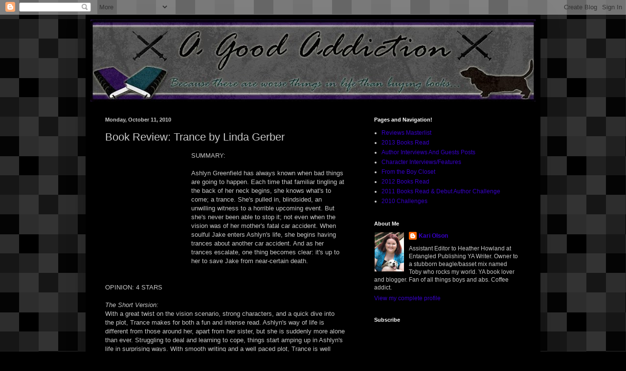

--- FILE ---
content_type: text/html; charset=UTF-8
request_url: https://agoodaddiction.blogspot.com/2010/10/book-review-trance-by-linda-gerber.html
body_size: 20783
content:
<!DOCTYPE html>
<html class='v2' dir='ltr' xmlns='http://www.w3.org/1999/xhtml' xmlns:b='http://www.google.com/2005/gml/b' xmlns:data='http://www.google.com/2005/gml/data' xmlns:expr='http://www.google.com/2005/gml/expr'>
<head>
<link href='https://www.blogger.com/static/v1/widgets/335934321-css_bundle_v2.css' rel='stylesheet' type='text/css'/>
<meta content='IE=EmulateIE7' http-equiv='X-UA-Compatible'/>
<meta content='width=1100' name='viewport'/>
<meta content='text/html; charset=UTF-8' http-equiv='Content-Type'/>
<meta content='blogger' name='generator'/>
<link href='https://agoodaddiction.blogspot.com/favicon.ico' rel='icon' type='image/x-icon'/>
<link href='http://agoodaddiction.blogspot.com/2010/10/book-review-trance-by-linda-gerber.html' rel='canonical'/>
<link rel="alternate" type="application/atom+xml" title="A Good Addiction - Atom" href="https://agoodaddiction.blogspot.com/feeds/posts/default" />
<link rel="alternate" type="application/rss+xml" title="A Good Addiction - RSS" href="https://agoodaddiction.blogspot.com/feeds/posts/default?alt=rss" />
<link rel="service.post" type="application/atom+xml" title="A Good Addiction - Atom" href="https://www.blogger.com/feeds/1955366291979370756/posts/default" />

<link rel="alternate" type="application/atom+xml" title="A Good Addiction - Atom" href="https://agoodaddiction.blogspot.com/feeds/1635399334623104895/comments/default" />
<!--Can't find substitution for tag [blog.ieCssRetrofitLinks]-->
<link href='http://t2.gstatic.com/images?q=tbn:ANd9GcQ8A_11RnvXHstWJER5QvBuNaZTW-rGDAaON3IwSE3lTKCFh-w&t=1&usg=__d8MmFY6y5ehJ477U7Vv7ipRwFHk=' rel='image_src'/>
<meta content='http://agoodaddiction.blogspot.com/2010/10/book-review-trance-by-linda-gerber.html' property='og:url'/>
<meta content='Book Review: Trance by Linda Gerber' property='og:title'/>
<meta content='SUMMARY:  Ashlyn Greenfield has always known when bad things are going to  happen. Each time that familiar tingling at the back of her neck ...' property='og:description'/>
<meta content='https://lh3.googleusercontent.com/blogger_img_proxy/[base64]w1200-h630-p-k-no-nu' property='og:image'/>
<title>A Good Addiction: Book Review: Trance by Linda Gerber</title>
<style id='page-skin-1' type='text/css'><!--
/*
-----------------------------------------------
Blogger Template Style
Name:     Simple
Designer: Blogger
URL:      www.blogger.com
----------------------------------------------- */
/* Content
----------------------------------------------- */
body {
font: normal normal 12px 'Trebuchet MS', Trebuchet, sans-serif;;
color: #c9c9c9;
background: #000000 url(//themes.googleusercontent.com/image?id=0BwVBOzw_-hbMNjQyMWIwNGYtYWVjMi00YzJhLWIwMTQtZjdjZTI0YzhhN2Zh) repeat scroll top center /* Credit: Ollustrator (http://www.istockphoto.com/googleimages.php?id=9505737&platform=blogger) */;
padding: 0 40px 40px 40px;
}
html body .region-inner {
min-width: 0;
max-width: 100%;
width: auto;
}
h2 {
font-size: 22px;
}
a:link {
text-decoration:none;
color: #3800ca;
}
a:visited {
text-decoration:none;
color: #2c00b5;
}
a:hover {
text-decoration:underline;
color: #2c00b5;
}
.body-fauxcolumn-outer .fauxcolumn-inner {
background: transparent none repeat scroll top left;
_background-image: none;
}
.body-fauxcolumn-outer .cap-top {
position: absolute;
z-index: 1;
height: 400px;
width: 100%;
}
.body-fauxcolumn-outer .cap-top .cap-left {
width: 100%;
background: transparent none repeat-x scroll top left;
_background-image: none;
}
.content-outer {
-moz-box-shadow: 0 0 40px rgba(0, 0, 0, .15);
-webkit-box-shadow: 0 0 5px rgba(0, 0, 0, .15);
-goog-ms-box-shadow: 0 0 10px #333333;
box-shadow: 0 0 40px rgba(0, 0, 0, .15);
margin-bottom: 1px;
}
.content-inner {
padding: 10px 10px;
}
.content-inner {
background-color: #000000;
}
/* Header
----------------------------------------------- */
.header-outer {
background: transparent none repeat-x scroll 0 -400px;
_background-image: none;
}
.Header h1 {
font: normal normal 60px 'Trebuchet MS', Trebuchet, sans-serif;;
color: #949494;
text-shadow: -1px -1px 1px rgba(0, 0, 0, .2);
}
.Header h1 a {
color: #949494;
}
.Header .description {
font-size: 140%;
color: #705ab5;
}
.header-inner .Header .titlewrapper {
padding: 22px 30px;
}
.header-inner .Header .descriptionwrapper {
padding: 0 30px;
}
/* Tabs
----------------------------------------------- */
.tabs-inner .section:first-child {
border-top: 1px solid #000000;
}
.tabs-inner .section:first-child ul {
margin-top: -1px;
border-top: 1px solid #000000;
border-left: 0 solid #000000;
border-right: 0 solid #000000;
}
.tabs-inner .widget ul {
background: #000000 none repeat-x scroll 0 -800px;
_background-image: none;
border-bottom: 1px solid #000000;
margin-top: 0;
margin-left: -30px;
margin-right: -30px;
}
.tabs-inner .widget li a {
display: inline-block;
padding: .6em 1em;
font: normal normal 14px Arial, Tahoma, Helvetica, FreeSans, sans-serif;
color: #949494;
border-left: 1px solid #000000;
border-right: 0 solid #000000;
}
.tabs-inner .widget li:first-child a {
border-left: none;
}
.tabs-inner .widget li.selected a, .tabs-inner .widget li a:hover {
color: #ffffff;
background-color: #000000;
text-decoration: none;
}
/* Columns
----------------------------------------------- */
.main-outer {
border-top: 0 solid #000000;
}
.fauxcolumn-left-outer .fauxcolumn-inner {
border-right: 1px solid #000000;
}
.fauxcolumn-right-outer .fauxcolumn-inner {
border-left: 1px solid #000000;
}
/* Headings
----------------------------------------------- */
div.widget > h2,
div.widget h2.title {
margin: 0 0 1em 0;
font: normal bold 11px Arial, Tahoma, Helvetica, FreeSans, sans-serif;
color: #ffffff;
}
/* Widgets
----------------------------------------------- */
.widget .zippy {
color: #949494;
text-shadow: 2px 2px 1px rgba(0, 0, 0, .1);
}
.widget .popular-posts ul {
list-style: none;
}
/* Posts
----------------------------------------------- */
h2.date-header {
font: normal bold 11px Arial, Tahoma, Helvetica, FreeSans, sans-serif;
}
.date-header span {
background-color: transparent;
color: #c9c9c9;
padding: inherit;
letter-spacing: inherit;
margin: inherit;
}
.main-inner {
padding-top: 30px;
padding-bottom: 30px;
}
.main-inner .column-center-inner {
padding: 0 15px;
}
.main-inner .column-center-inner .section {
margin: 0 15px;
}
.post {
margin: 0 0 25px 0;
}
h3.post-title, .comments h4 {
font: normal normal 22px Arial, Tahoma, Helvetica, FreeSans, sans-serif;
margin: .75em 0 0;
}
.post-body {
font-size: 110%;
line-height: 1.4;
position: relative;
}
.post-body img, .post-body .tr-caption-container, .Profile img, .Image img,
.BlogList .item-thumbnail img {
padding: 0;
background: #000000;
border: 1px solid #000000;
-moz-box-shadow: 1px 1px 5px rgba(0, 0, 0, .1);
-webkit-box-shadow: 1px 1px 5px rgba(0, 0, 0, .1);
box-shadow: 1px 1px 5px rgba(0, 0, 0, .1);
}
.post-body img, .post-body .tr-caption-container {
padding: 1px;
}
.post-body .tr-caption-container {
color: #cccccc;
}
.post-body .tr-caption-container img {
padding: 0;
background: transparent;
border: none;
-moz-box-shadow: 0 0 0 rgba(0, 0, 0, .1);
-webkit-box-shadow: 0 0 0 rgba(0, 0, 0, .1);
box-shadow: 0 0 0 rgba(0, 0, 0, .1);
}
.post-header {
margin: 0 0 1.5em;
line-height: 1.6;
font-size: 90%;
}
.post-footer {
margin: 20px -2px 0;
padding: 5px 10px;
color: #828282;
background-color: #000000;
border-bottom: 1px solid #0c0c0c;
line-height: 1.6;
font-size: 90%;
}
#comments .comment-author {
padding-top: 1.5em;
border-top: 1px solid #000000;
background-position: 0 1.5em;
}
#comments .comment-author:first-child {
padding-top: 0;
border-top: none;
}
.avatar-image-container {
margin: .2em 0 0;
}
#comments .avatar-image-container img {
border: 1px solid #000000;
}
/* Comments
----------------------------------------------- */
.comments .comments-content .icon.blog-author {
background-repeat: no-repeat;
background-image: url([data-uri]);
}
.comments .comments-content .loadmore a {
border-top: 1px solid #949494;
border-bottom: 1px solid #949494;
}
.comments .comment-thread.inline-thread {
background-color: #000000;
}
.comments .continue {
border-top: 2px solid #949494;
}
/* Accents
---------------------------------------------- */
.section-columns td.columns-cell {
border-left: 1px solid #000000;
}
.blog-pager {
background: transparent none no-repeat scroll top center;
}
.blog-pager-older-link, .home-link,
.blog-pager-newer-link {
background-color: #000000;
padding: 5px;
}
.footer-outer {
border-top: 0 dashed #bbbbbb;
}
/* Mobile
----------------------------------------------- */
body.mobile  {
background-size: auto;
}
.mobile .body-fauxcolumn-outer {
background: transparent none repeat scroll top left;
}
.mobile .body-fauxcolumn-outer .cap-top {
background-size: 100% auto;
}
.mobile .content-outer {
-webkit-box-shadow: 0 0 3px rgba(0, 0, 0, .15);
box-shadow: 0 0 3px rgba(0, 0, 0, .15);
}
.mobile .tabs-inner .widget ul {
margin-left: 0;
margin-right: 0;
}
.mobile .post {
margin: 0;
}
.mobile .main-inner .column-center-inner .section {
margin: 0;
}
.mobile .date-header span {
padding: 0.1em 10px;
margin: 0 -10px;
}
.mobile h3.post-title {
margin: 0;
}
.mobile .blog-pager {
background: transparent none no-repeat scroll top center;
}
.mobile .footer-outer {
border-top: none;
}
.mobile .main-inner, .mobile .footer-inner {
background-color: #000000;
}
.mobile-index-contents {
color: #c9c9c9;
}
.mobile-link-button {
background-color: #3800ca;
}
.mobile-link-button a:link, .mobile-link-button a:visited {
color: #ffffff;
}
.mobile .tabs-inner .section:first-child {
border-top: none;
}
.mobile .tabs-inner .PageList .widget-content {
background-color: #000000;
color: #ffffff;
border-top: 1px solid #000000;
border-bottom: 1px solid #000000;
}
.mobile .tabs-inner .PageList .widget-content .pagelist-arrow {
border-left: 1px solid #000000;
}

--></style>
<style id='template-skin-1' type='text/css'><!--
body {
min-width: 930px;
}
.content-outer, .content-fauxcolumn-outer, .region-inner {
min-width: 930px;
max-width: 930px;
_width: 930px;
}
.main-inner .columns {
padding-left: 0px;
padding-right: 360px;
}
.main-inner .fauxcolumn-center-outer {
left: 0px;
right: 360px;
/* IE6 does not respect left and right together */
_width: expression(this.parentNode.offsetWidth -
parseInt("0px") -
parseInt("360px") + 'px');
}
.main-inner .fauxcolumn-left-outer {
width: 0px;
}
.main-inner .fauxcolumn-right-outer {
width: 360px;
}
.main-inner .column-left-outer {
width: 0px;
right: 100%;
margin-left: -0px;
}
.main-inner .column-right-outer {
width: 360px;
margin-right: -360px;
}
#layout {
min-width: 0;
}
#layout .content-outer {
min-width: 0;
width: 800px;
}
#layout .region-inner {
min-width: 0;
width: auto;
}
--></style>
<script type='text/javascript'>

  var _gaq = _gaq || [];
  _gaq.push(['_setAccount', 'UA-22462829-1']);
  _gaq.push(['_trackPageview']);

  (function() {
    var ga = document.createElement('script'); ga.type = 'text/javascript'; ga.async = true;
    ga.src = ('https:' == document.location.protocol ? 'https://ssl' : 'http://www') + '.google-analytics.com/ga.js';
    var s = document.getElementsByTagName('script')[0]; s.parentNode.insertBefore(ga, s);
  })();

</script>
<link href='https://www.blogger.com/dyn-css/authorization.css?targetBlogID=1955366291979370756&amp;zx=0ca92db6-3b39-4c26-97f5-c2dd57e966e9' media='none' onload='if(media!=&#39;all&#39;)media=&#39;all&#39;' rel='stylesheet'/><noscript><link href='https://www.blogger.com/dyn-css/authorization.css?targetBlogID=1955366291979370756&amp;zx=0ca92db6-3b39-4c26-97f5-c2dd57e966e9' rel='stylesheet'/></noscript>
<meta name='google-adsense-platform-account' content='ca-host-pub-1556223355139109'/>
<meta name='google-adsense-platform-domain' content='blogspot.com'/>

</head>
<body class='loading variant-dark'>
<div class='navbar section' id='navbar'><div class='widget Navbar' data-version='1' id='Navbar1'><script type="text/javascript">
    function setAttributeOnload(object, attribute, val) {
      if(window.addEventListener) {
        window.addEventListener('load',
          function(){ object[attribute] = val; }, false);
      } else {
        window.attachEvent('onload', function(){ object[attribute] = val; });
      }
    }
  </script>
<div id="navbar-iframe-container"></div>
<script type="text/javascript" src="https://apis.google.com/js/platform.js"></script>
<script type="text/javascript">
      gapi.load("gapi.iframes:gapi.iframes.style.bubble", function() {
        if (gapi.iframes && gapi.iframes.getContext) {
          gapi.iframes.getContext().openChild({
              url: 'https://www.blogger.com/navbar/1955366291979370756?po\x3d1635399334623104895\x26origin\x3dhttps://agoodaddiction.blogspot.com',
              where: document.getElementById("navbar-iframe-container"),
              id: "navbar-iframe"
          });
        }
      });
    </script><script type="text/javascript">
(function() {
var script = document.createElement('script');
script.type = 'text/javascript';
script.src = '//pagead2.googlesyndication.com/pagead/js/google_top_exp.js';
var head = document.getElementsByTagName('head')[0];
if (head) {
head.appendChild(script);
}})();
</script>
</div></div>
<div class='body-fauxcolumns'>
<div class='fauxcolumn-outer body-fauxcolumn-outer'>
<div class='cap-top'>
<div class='cap-left'></div>
<div class='cap-right'></div>
</div>
<div class='fauxborder-left'>
<div class='fauxborder-right'></div>
<div class='fauxcolumn-inner'>
</div>
</div>
<div class='cap-bottom'>
<div class='cap-left'></div>
<div class='cap-right'></div>
</div>
</div>
</div>
<div class='content'>
<div class='content-fauxcolumns'>
<div class='fauxcolumn-outer content-fauxcolumn-outer'>
<div class='cap-top'>
<div class='cap-left'></div>
<div class='cap-right'></div>
</div>
<div class='fauxborder-left'>
<div class='fauxborder-right'></div>
<div class='fauxcolumn-inner'>
</div>
</div>
<div class='cap-bottom'>
<div class='cap-left'></div>
<div class='cap-right'></div>
</div>
</div>
</div>
<div class='content-outer'>
<div class='content-cap-top cap-top'>
<div class='cap-left'></div>
<div class='cap-right'></div>
</div>
<div class='fauxborder-left content-fauxborder-left'>
<div class='fauxborder-right content-fauxborder-right'></div>
<div class='content-inner'>
<header>
<div class='header-outer'>
<div class='header-cap-top cap-top'>
<div class='cap-left'></div>
<div class='cap-right'></div>
</div>
<div class='fauxborder-left header-fauxborder-left'>
<div class='fauxborder-right header-fauxborder-right'></div>
<div class='region-inner header-inner'>
<div class='header section' id='header'><div class='widget Header' data-version='1' id='Header1'>
<div id='header-inner'>
<a href='https://agoodaddiction.blogspot.com/' style='display: block'>
<img alt='A Good Addiction' height='168px; ' id='Header1_headerimg' src='https://blogger.googleusercontent.com/img/b/R29vZ2xl/AVvXsEjC4PD0aTBr0A2EPiOVUYYfCXotagYBGKq6puy-mYdNoXq-rL5QLtDL0BOLa5-2cSb6jY-NhRgl2JuLPJw69q_IUKS5yJ4huLdMutoKXjYaDwdKPB39r1GTBJy0yu110DABi_2o0nflnSU/s910-r/Blog+Banner.jpg' style='display: block' width='910px; '/>
</a>
</div>
</div></div>
</div>
</div>
<div class='header-cap-bottom cap-bottom'>
<div class='cap-left'></div>
<div class='cap-right'></div>
</div>
</div>
</header>
<div class='tabs-outer'>
<div class='tabs-cap-top cap-top'>
<div class='cap-left'></div>
<div class='cap-right'></div>
</div>
<div class='fauxborder-left tabs-fauxborder-left'>
<div class='fauxborder-right tabs-fauxborder-right'></div>
<div class='region-inner tabs-inner'>
<div class='tabs no-items section' id='crosscol'></div>
<div class='tabs no-items section' id='crosscol-overflow'></div>
</div>
</div>
<div class='tabs-cap-bottom cap-bottom'>
<div class='cap-left'></div>
<div class='cap-right'></div>
</div>
</div>
<div class='main-outer'>
<div class='main-cap-top cap-top'>
<div class='cap-left'></div>
<div class='cap-right'></div>
</div>
<div class='fauxborder-left main-fauxborder-left'>
<div class='fauxborder-right main-fauxborder-right'></div>
<div class='region-inner main-inner'>
<div class='columns fauxcolumns'>
<div class='fauxcolumn-outer fauxcolumn-center-outer'>
<div class='cap-top'>
<div class='cap-left'></div>
<div class='cap-right'></div>
</div>
<div class='fauxborder-left'>
<div class='fauxborder-right'></div>
<div class='fauxcolumn-inner'>
</div>
</div>
<div class='cap-bottom'>
<div class='cap-left'></div>
<div class='cap-right'></div>
</div>
</div>
<div class='fauxcolumn-outer fauxcolumn-left-outer'>
<div class='cap-top'>
<div class='cap-left'></div>
<div class='cap-right'></div>
</div>
<div class='fauxborder-left'>
<div class='fauxborder-right'></div>
<div class='fauxcolumn-inner'>
</div>
</div>
<div class='cap-bottom'>
<div class='cap-left'></div>
<div class='cap-right'></div>
</div>
</div>
<div class='fauxcolumn-outer fauxcolumn-right-outer'>
<div class='cap-top'>
<div class='cap-left'></div>
<div class='cap-right'></div>
</div>
<div class='fauxborder-left'>
<div class='fauxborder-right'></div>
<div class='fauxcolumn-inner'>
</div>
</div>
<div class='cap-bottom'>
<div class='cap-left'></div>
<div class='cap-right'></div>
</div>
</div>
<!-- corrects IE6 width calculation -->
<div class='columns-inner'>
<div class='column-center-outer'>
<div class='column-center-inner'>
<div class='main section' id='main'><div class='widget Blog' data-version='1' id='Blog1'>
<div class='blog-posts hfeed'>

          <div class="date-outer">
        
<h2 class='date-header'><span>Monday, October 11, 2010</span></h2>

          <div class="date-posts">
        
<div class='post-outer'>
<div class='post hentry'>
<a name='1635399334623104895'></a>
<h3 class='post-title entry-title'>
Book Review: Trance by Linda Gerber
</h3>
<div class='post-header'>
<div class='post-header-line-1'></div>
</div>
<div class='post-body entry-content' id='post-body-1635399334623104895'>
<a href="http://t2.gstatic.com/images?q=tbn:ANd9GcQ8A_11RnvXHstWJER5QvBuNaZTW-rGDAaON3IwSE3lTKCFh-w&amp;t=1&amp;usg=__d8MmFY6y5ehJ477U7Vv7ipRwFHk=" onblur="try {parent.deselectBloggerImageGracefully();} catch(e) {}"><img alt="" border="0" src="https://lh3.googleusercontent.com/blogger_img_proxy/[base64]s0-d" style="float: left; margin: 0pt 10px 10px 0pt; cursor: pointer; width: 162px; height: 238px;"></a>SUMMARY:<br /><br /> Ashlyn Greenfield has always known when bad things are going to  happen. Each time that familiar tingling at the back of her neck begins,  she knows what's to come; a trance. She's pulled in, blindsided, an  unwilling witness to a horrible upcoming event. But she's never been  able to stop it; not even when the vision was of her mother's fatal car  accident. When soulful Jake enters Ashlyn's life, she begins having  trances about another car accident. And as her trances escalate, one  thing becomes clear: it's up to her to save Jake from near-certain  death.    <br /><br /><br />OPINION: 4 STARS<br /><br /><span style="font-style: italic;">The Short Version:</span><br />With a great twist on the vision scenario, strong characters, and a quick dive into the plot, Trance makes for both a fun and intense read. Ashlyn's way of life is different from those around her, apart from her sister, but she is suddenly more alone than ever. Struggling to deal and learning to cope, things start amping up in Ashlyn's life in surprising ways. With smooth writing and a well paced plot, Trance is well worth the read.<br /><br /><span style="font-style: italic;">The Extended Version:</span><br />Ashlyn has a strength that seems hidden but has strong undercurrents throughout the book. She misses her mother and is racked with guilt over her death, struggles to make some kind of connection to her now distant father, and strives to understand why her sister- who also has trances- left. With years of experience telling her to continue to keep her distance from people but a burning need for some kind of friendship outside of her best friend, Ashlyn finds companionship in surprising ways. She has her flaws but they are minimal, and the trances are the primary ruler of her life. Ashlyn shows tremendous determination and personal growth throughout the story.<br /><br />Jake is attractive and funny, and deep into his music. There is a quick connection with Ashlyn that stems not from his looks, but more from the way they interact and his immediate sense of caring. The romance angle of this book was well done, mixing in at the right times, playing into the plot in an important way, and adding some extra intrigue while not overtaking everything and running the show. Jake is likable and the reason Ashlyn falls for him is easy to see.<br /><br />Gina is a very great addition to Ashlyn's life, jaded in her own way but having an even bigger personal, inner strength than even Ashlyn has at the start of the book. She has an interesting way of viewing things, and is both fierce and loyal for the things that are important to her. Her interest in numerology also adds a certain element without being simply there for convenience, and the overall interaction between Gina, Jake and Ashlyn is well written.<br /><br />The plot is basic in nature but plays out in a seamless fashion. More details about the trances are not only revealed to the reader, but to Ashlyn as well, but Gerber continues to keep some things hidden until the right moment. The trance aspect of this story, from how they happen to the deeper portions of it is intricate and well done, with the level of thought and detail Gerber has put into it coming through quite strongly. Though some parts of the book were predictable, there are a few surprising, well handled twists and several intense, raw scenes. The climax is almost explosive in nature, before winding down and slipping into an interesting final outcome and ending.<br /><br /><div style="text-align: center;"><span style="font-weight: bold;">Details</span>:<br />Source: ARC received for review from author<b><br /></b>Reading level: Young Adult<br />Paperback: 304 pages<br />Publisher: Speak; Original edition (October 14, 2010)<br />Language: English<br />ISBN-10: 0142414158<br />ISBN-13: 978-0142414156<br /></div>
<div style='clear: both;'></div>
</div>
<div class='post-footer'>
<div class='post-footer-line post-footer-line-1'><span class='post-author vcard'>
Posted by
<span class='fn'>Kari Olson</span>
</span>
<span class='post-timestamp'>
at
<a class='timestamp-link' href='https://agoodaddiction.blogspot.com/2010/10/book-review-trance-by-linda-gerber.html' rel='bookmark' title='permanent link'><abbr class='published' title='2010-10-11T08:16:00-05:00'>8:16&#8239;AM</abbr></a>
</span>
<span class='post-comment-link'>
</span>
<span class='post-icons'>
<span class='item-action'>
<a href='https://www.blogger.com/email-post/1955366291979370756/1635399334623104895' title='Email Post'>
<img alt="" class="icon-action" height="13" src="//img1.blogblog.com/img/icon18_email.gif" width="18">
</a>
</span>
<span class='item-control blog-admin pid-2102451594'>
<a href='https://www.blogger.com/post-edit.g?blogID=1955366291979370756&postID=1635399334623104895&from=pencil' title='Edit Post'>
<img alt='' class='icon-action' height='18' src='https://resources.blogblog.com/img/icon18_edit_allbkg.gif' width='18'/>
</a>
</span>
</span>
</div>
<div class='post-footer-line post-footer-line-2'></div>
<div class='post-footer-line post-footer-line-3'></div>
</div>
</div>
<div class='comments' id='comments'>
<a name='comments'></a>
<h4>4 comments:</h4>
<div class='comments-content'>
<script async='async' src='' type='text/javascript'></script>
<script type='text/javascript'>
    (function() {
      var items = null;
      var msgs = null;
      var config = {};

// <![CDATA[
      var cursor = null;
      if (items && items.length > 0) {
        cursor = parseInt(items[items.length - 1].timestamp) + 1;
      }

      var bodyFromEntry = function(entry) {
        var text = (entry &&
                    ((entry.content && entry.content.$t) ||
                     (entry.summary && entry.summary.$t))) ||
            '';
        if (entry && entry.gd$extendedProperty) {
          for (var k in entry.gd$extendedProperty) {
            if (entry.gd$extendedProperty[k].name == 'blogger.contentRemoved') {
              return '<span class="deleted-comment">' + text + '</span>';
            }
          }
        }
        return text;
      }

      var parse = function(data) {
        cursor = null;
        var comments = [];
        if (data && data.feed && data.feed.entry) {
          for (var i = 0, entry; entry = data.feed.entry[i]; i++) {
            var comment = {};
            // comment ID, parsed out of the original id format
            var id = /blog-(\d+).post-(\d+)/.exec(entry.id.$t);
            comment.id = id ? id[2] : null;
            comment.body = bodyFromEntry(entry);
            comment.timestamp = Date.parse(entry.published.$t) + '';
            if (entry.author && entry.author.constructor === Array) {
              var auth = entry.author[0];
              if (auth) {
                comment.author = {
                  name: (auth.name ? auth.name.$t : undefined),
                  profileUrl: (auth.uri ? auth.uri.$t : undefined),
                  avatarUrl: (auth.gd$image ? auth.gd$image.src : undefined)
                };
              }
            }
            if (entry.link) {
              if (entry.link[2]) {
                comment.link = comment.permalink = entry.link[2].href;
              }
              if (entry.link[3]) {
                var pid = /.*comments\/default\/(\d+)\?.*/.exec(entry.link[3].href);
                if (pid && pid[1]) {
                  comment.parentId = pid[1];
                }
              }
            }
            comment.deleteclass = 'item-control blog-admin';
            if (entry.gd$extendedProperty) {
              for (var k in entry.gd$extendedProperty) {
                if (entry.gd$extendedProperty[k].name == 'blogger.itemClass') {
                  comment.deleteclass += ' ' + entry.gd$extendedProperty[k].value;
                } else if (entry.gd$extendedProperty[k].name == 'blogger.displayTime') {
                  comment.displayTime = entry.gd$extendedProperty[k].value;
                }
              }
            }
            comments.push(comment);
          }
        }
        return comments;
      };

      var paginator = function(callback) {
        if (hasMore()) {
          var url = config.feed + '?alt=json&v=2&orderby=published&reverse=false&max-results=50';
          if (cursor) {
            url += '&published-min=' + new Date(cursor).toISOString();
          }
          window.bloggercomments = function(data) {
            var parsed = parse(data);
            cursor = parsed.length < 50 ? null
                : parseInt(parsed[parsed.length - 1].timestamp) + 1
            callback(parsed);
            window.bloggercomments = null;
          }
          url += '&callback=bloggercomments';
          var script = document.createElement('script');
          script.type = 'text/javascript';
          script.src = url;
          document.getElementsByTagName('head')[0].appendChild(script);
        }
      };
      var hasMore = function() {
        return !!cursor;
      };
      var getMeta = function(key, comment) {
        if ('iswriter' == key) {
          var matches = !!comment.author
              && comment.author.name == config.authorName
              && comment.author.profileUrl == config.authorUrl;
          return matches ? 'true' : '';
        } else if ('deletelink' == key) {
          return config.baseUri + '/comment/delete/'
               + config.blogId + '/' + comment.id;
        } else if ('deleteclass' == key) {
          return comment.deleteclass;
        }
        return '';
      };

      var replybox = null;
      var replyUrlParts = null;
      var replyParent = undefined;

      var onReply = function(commentId, domId) {
        if (replybox == null) {
          // lazily cache replybox, and adjust to suit this style:
          replybox = document.getElementById('comment-editor');
          if (replybox != null) {
            replybox.height = '250px';
            replybox.style.display = 'block';
            replyUrlParts = replybox.src.split('#');
          }
        }
        if (replybox && (commentId !== replyParent)) {
          replybox.src = '';
          document.getElementById(domId).insertBefore(replybox, null);
          replybox.src = replyUrlParts[0]
              + (commentId ? '&parentID=' + commentId : '')
              + '#' + replyUrlParts[1];
          replyParent = commentId;
        }
      };

      var hash = (window.location.hash || '#').substring(1);
      var startThread, targetComment;
      if (/^comment-form_/.test(hash)) {
        startThread = hash.substring('comment-form_'.length);
      } else if (/^c[0-9]+$/.test(hash)) {
        targetComment = hash.substring(1);
      }

      // Configure commenting API:
      var configJso = {
        'maxDepth': config.maxThreadDepth
      };
      var provider = {
        'id': config.postId,
        'data': items,
        'loadNext': paginator,
        'hasMore': hasMore,
        'getMeta': getMeta,
        'onReply': onReply,
        'rendered': true,
        'initComment': targetComment,
        'initReplyThread': startThread,
        'config': configJso,
        'messages': msgs
      };

      var render = function() {
        if (window.goog && window.goog.comments) {
          var holder = document.getElementById('comment-holder');
          window.goog.comments.render(holder, provider);
        }
      };

      // render now, or queue to render when library loads:
      if (window.goog && window.goog.comments) {
        render();
      } else {
        window.goog = window.goog || {};
        window.goog.comments = window.goog.comments || {};
        window.goog.comments.loadQueue = window.goog.comments.loadQueue || [];
        window.goog.comments.loadQueue.push(render);
      }
    })();
// ]]>
  </script>
<div id='comment-holder'>
<div class="comment-thread toplevel-thread"><ol id="top-ra"><li class="comment" id="c628791906061371547"><div class="avatar-image-container"><img src="//blogger.googleusercontent.com/img/b/R29vZ2xl/AVvXsEjtwwfQshYKZc5bNYRTl2sG358NiELKnQ0ht4P6lMsJne0lG7Xi_ixAsX400a65kPgnyxULXyUh9jUDTAYYhGEcEuPwjAskio2-u0WeVpGPhxtfckJUjIPhgN_2ooieag/s45-c/photo+%281%29.JPG" alt=""/></div><div class="comment-block"><div class="comment-header"><cite class="user"><a href="https://www.blogger.com/profile/04803751424984029342" rel="nofollow">Amber</a></cite><span class="icon user "></span><span class="datetime secondary-text"><a rel="nofollow" href="https://agoodaddiction.blogspot.com/2010/10/book-review-trance-by-linda-gerber.html?showComment=1286836955881#c628791906061371547">October 11, 2010 at 5:42&#8239;PM</a></span></div><p class="comment-content">This is one I&#39;m very interested it. I&#39;m so glad you liked it and the characters were good. Sometimes, simple plots are actually better. Books don&#39;t need to turn every which way for me to be interested in them, as long as they continue to surprise me. This book sounds like something I&#39;d enjoy. Thanks for the review!</p><span class="comment-actions secondary-text"><a class="comment-reply" target="_self" data-comment-id="628791906061371547">Reply</a><span class="item-control blog-admin blog-admin pid-1081891409"><a target="_self" href="https://www.blogger.com/comment/delete/1955366291979370756/628791906061371547">Delete</a></span></span></div><div class="comment-replies"><div id="c628791906061371547-rt" class="comment-thread inline-thread hidden"><span class="thread-toggle thread-expanded"><span class="thread-arrow"></span><span class="thread-count"><a target="_self">Replies</a></span></span><ol id="c628791906061371547-ra" class="thread-chrome thread-expanded"><div></div><div id="c628791906061371547-continue" class="continue"><a class="comment-reply" target="_self" data-comment-id="628791906061371547">Reply</a></div></ol></div></div><div class="comment-replybox-single" id="c628791906061371547-ce"></div></li><li class="comment" id="c2709333050595335009"><div class="avatar-image-container"><img src="//blogger.googleusercontent.com/img/b/R29vZ2xl/AVvXsEiwYTvbGLKsPs4PBeta_dRdZeXyV8h7vHEv-cxZHvJe-M0Frri4TMrL506o3mhj6aV4vsouOgj0DVLV6YTSeoEa4-e6IMSmoEHZSTyBJSWF_KqVB6FFJQ9J4xf8C6DRRg/s45-c/sunset.jpg" alt=""/></div><div class="comment-block"><div class="comment-header"><cite class="user"><a href="https://www.blogger.com/profile/14978544891879118727" rel="nofollow">Jennay and Luke the Pup</a></cite><span class="icon user "></span><span class="datetime secondary-text"><a rel="nofollow" href="https://agoodaddiction.blogspot.com/2010/10/book-review-trance-by-linda-gerber.html?showComment=1286870097184#c2709333050595335009">October 12, 2010 at 2:54&#8239;AM</a></span></div><p class="comment-content">Wow...this book seems interesting. I&#39;ll definitely look into this book so more.<br><br>Great review!!!<br><br>HAPPY readings!</p><span class="comment-actions secondary-text"><a class="comment-reply" target="_self" data-comment-id="2709333050595335009">Reply</a><span class="item-control blog-admin blog-admin pid-1080509785"><a target="_self" href="https://www.blogger.com/comment/delete/1955366291979370756/2709333050595335009">Delete</a></span></span></div><div class="comment-replies"><div id="c2709333050595335009-rt" class="comment-thread inline-thread hidden"><span class="thread-toggle thread-expanded"><span class="thread-arrow"></span><span class="thread-count"><a target="_self">Replies</a></span></span><ol id="c2709333050595335009-ra" class="thread-chrome thread-expanded"><div></div><div id="c2709333050595335009-continue" class="continue"><a class="comment-reply" target="_self" data-comment-id="2709333050595335009">Reply</a></div></ol></div></div><div class="comment-replybox-single" id="c2709333050595335009-ce"></div></li><li class="comment" id="c502032336628855692"><div class="avatar-image-container"><img src="//blogger.googleusercontent.com/img/b/R29vZ2xl/AVvXsEjRw9VUJtOdF2GS1FpPvFpk6IJ15TAeTBtN0cArjpoKe5qBmgbZoHDz_bT9pBnTxGmCzoVTem5vhFJ8lrhmYB2THzljhnO3n-SAsuYwy93SW9_NhCh4OLTRc5ZVm8IlPw/s45-c/Me.jpg" alt=""/></div><div class="comment-block"><div class="comment-header"><cite class="user"><a href="https://www.blogger.com/profile/17805324364289597178" rel="nofollow">Ms. Yingling</a></cite><span class="icon user "></span><span class="datetime secondary-text"><a rel="nofollow" href="https://agoodaddiction.blogspot.com/2010/10/book-review-trance-by-linda-gerber.html?showComment=1286966422539#c502032336628855692">October 13, 2010 at 5:40&#8239;AM</a></span></div><p class="comment-content">This on sounded goof when Linda described it-- I am so glad it is finally out.</p><span class="comment-actions secondary-text"><a class="comment-reply" target="_self" data-comment-id="502032336628855692">Reply</a><span class="item-control blog-admin blog-admin pid-978924883"><a target="_self" href="https://www.blogger.com/comment/delete/1955366291979370756/502032336628855692">Delete</a></span></span></div><div class="comment-replies"><div id="c502032336628855692-rt" class="comment-thread inline-thread hidden"><span class="thread-toggle thread-expanded"><span class="thread-arrow"></span><span class="thread-count"><a target="_self">Replies</a></span></span><ol id="c502032336628855692-ra" class="thread-chrome thread-expanded"><div></div><div id="c502032336628855692-continue" class="continue"><a class="comment-reply" target="_self" data-comment-id="502032336628855692">Reply</a></div></ol></div></div><div class="comment-replybox-single" id="c502032336628855692-ce"></div></li><li class="comment" id="c1234949016619591178"><div class="avatar-image-container"><img src="//resources.blogblog.com/img/blank.gif" alt=""/></div><div class="comment-block"><div class="comment-header"><cite class="user">Anonymous</cite><span class="icon user "></span><span class="datetime secondary-text"><a rel="nofollow" href="https://agoodaddiction.blogspot.com/2010/10/book-review-trance-by-linda-gerber.html?showComment=1354491944409#c1234949016619591178">December 2, 2012 at 5:45&#8239;PM</a></span></div><p class="comment-content">I&#39;ve read this book!! Really great!!! I&#39;m writing a short book review for school on it!!! This book is short but enticing!!!</p><span class="comment-actions secondary-text"><a class="comment-reply" target="_self" data-comment-id="1234949016619591178">Reply</a><span class="item-control blog-admin blog-admin pid-1463512034"><a target="_self" href="https://www.blogger.com/comment/delete/1955366291979370756/1234949016619591178">Delete</a></span></span></div><div class="comment-replies"><div id="c1234949016619591178-rt" class="comment-thread inline-thread hidden"><span class="thread-toggle thread-expanded"><span class="thread-arrow"></span><span class="thread-count"><a target="_self">Replies</a></span></span><ol id="c1234949016619591178-ra" class="thread-chrome thread-expanded"><div></div><div id="c1234949016619591178-continue" class="continue"><a class="comment-reply" target="_self" data-comment-id="1234949016619591178">Reply</a></div></ol></div></div><div class="comment-replybox-single" id="c1234949016619591178-ce"></div></li></ol><div id="top-continue" class="continue"><a class="comment-reply" target="_self">Add comment</a></div><div class="comment-replybox-thread" id="top-ce"></div><div class="loadmore hidden" data-post-id="1635399334623104895"><a target="_self">Load more...</a></div></div>
</div>
</div>
<p class='comment-footer'>
<div class='comment-form'>
<a name='comment-form'></a>
<p>
</p>
<a href='https://www.blogger.com/comment/frame/1955366291979370756?po=1635399334623104895&hl=en&saa=85391&origin=https://agoodaddiction.blogspot.com' id='comment-editor-src'></a>
<iframe allowtransparency='true' class='blogger-iframe-colorize blogger-comment-from-post' frameborder='0' height='410px' id='comment-editor' name='comment-editor' src='' width='100%'></iframe>
<script src='https://www.blogger.com/static/v1/jsbin/1345082660-comment_from_post_iframe.js' type='text/javascript'></script>
<script type='text/javascript'>
      BLOG_CMT_createIframe('https://www.blogger.com/rpc_relay.html');
    </script>
</div>
</p>
<div id='backlinks-container'>
<div id='Blog1_backlinks-container'>
</div>
</div>
</div>
</div>

        </div></div>
      
</div>
<div class='blog-pager' id='blog-pager'>
<span id='blog-pager-newer-link'>
<a class='blog-pager-newer-link' href='https://agoodaddiction.blogspot.com/2010/10/teaser-tuesday.html' id='Blog1_blog-pager-newer-link' title='Newer Post'>Newer Post</a>
</span>
<span id='blog-pager-older-link'>
<a class='blog-pager-older-link' href='https://agoodaddiction.blogspot.com/2010/10/book-review-immortal-beloved-by-cate.html' id='Blog1_blog-pager-older-link' title='Older Post'>Older Post</a>
</span>
<a class='home-link' href='https://agoodaddiction.blogspot.com/'>Home</a>
</div>
<div class='clear'></div>
<div class='post-feeds'>
<div class='feed-links'>
Subscribe to:
<a class='feed-link' href='https://agoodaddiction.blogspot.com/feeds/1635399334623104895/comments/default' target='_blank' type='application/atom+xml'>Post Comments (Atom)</a>
</div>
</div>
</div></div>
</div>
</div>
<div class='column-left-outer'>
<div class='column-left-inner'>
<aside>
</aside>
</div>
</div>
<div class='column-right-outer'>
<div class='column-right-inner'>
<aside>
<div class='sidebar section' id='sidebar-right-1'><div class='widget PageList' data-version='1' id='PageList1'>
<h2>Pages and Navigation!</h2>
<div class='widget-content'>
<ul>
<li>
<a href='https://agoodaddiction.blogspot.com/p/reviews.html'>Reviews Masterlist</a>
</li>
<li>
<a href='https://agoodaddiction.blogspot.com/p/2013-books-read.html'>2013 Books Read</a>
</li>
<li>
<a href='https://agoodaddiction.blogspot.com/p/author-interviews-and-guests-posts.html'>Author Interviews And Guests Posts</a>
</li>
<li>
<a href='https://agoodaddiction.blogspot.com/p/character-interviews.html'>Character Interviews/Features</a>
</li>
<li>
<a href='https://agoodaddiction.blogspot.com/p/from-boy-closet.html'>From the Boy Closet</a>
</li>
<li>
<a href='https://agoodaddiction.blogspot.com/p/2012-books-read.html'>2012 Books Read</a>
</li>
<li>
<a href='https://agoodaddiction.blogspot.com/p/2011-books-read.html'>2011 Books Read & Debut Author Challenge</a>
</li>
<li>
<a href='https://agoodaddiction.blogspot.com/p/2010-challenges-info-and-progress.html'>2010 Challenges</a>
</li>
</ul>
<div class='clear'></div>
</div>
</div><div class='widget Profile' data-version='1' id='Profile1'>
<h2>About Me</h2>
<div class='widget-content'>
<a href='https://www.blogger.com/profile/06447222718229334520'><img alt='My photo' class='profile-img' height='80' src='//blogger.googleusercontent.com/img/b/R29vZ2xl/AVvXsEhvoXBlQCiu3ZLE54GGjFvw4CHjKUgOIatrrD00itmIXyQ0ugK8XndJI_MtagUZh2h6qjpA3g0S6XqVi3LQCGp7IZIaXstnIp8G7WSz78xLsNdWkUODNNKHqeuUxxiL_w/s220/pic.JPG' width='60'/></a>
<dl class='profile-datablock'>
<dt class='profile-data'>
<a class='profile-name-link g-profile' href='https://www.blogger.com/profile/06447222718229334520' rel='author' style='background-image: url(//www.blogger.com/img/logo-16.png);'>
Kari Olson
</a>
</dt>
<dd class='profile-textblock'>Assistant Editor to Heather Howland at Entangled Publishing YA Writer. Owner to a stubborn beagle/basset mix named Toby who rocks my world. YA book lover and blogger. Fan of all things boys and abs. Coffee addict.</dd>
</dl>
<a class='profile-link' href='https://www.blogger.com/profile/06447222718229334520' rel='author'>View my complete profile</a>
<div class='clear'></div>
</div>
</div><div class='widget HTML' data-version='1' id='HTML1'>
<h2 class='title'>Subscribe</h2>
<div class='widget-content'>
<a href="http://feeds.feedburner.com/blogspot/fOgrl" title="Subscribe to my feed" rel="alternate" type="application/rss+xml"><img src="//feedburner.google.com/fb/images/pub/feed-icon32x32.png" alt="" style="border:0"/></a><a href="http://feeds.feedburner.com/blogspot/fOgrl" title="Subscribe to my feed" rel="alternate" type="application/rss+xml"></a>
</div>
<div class='clear'></div>
</div><div class='widget HTML' data-version='1' id='HTML9'>
<h2 class='title'>Twitter!</h2>
<div class='widget-content'>
<a href="https://twitter.com/flamingo1325" class="twitter-follow-button" data-show-count="false" data-size="large">Follow @flamingo1325</a>
<script>!function(d,s,id){var js,fjs=d.getElementsByTagName(s)[0];if(!d.getElementById(id)){js=d.createElement(s);js.id=id;js.src="//platform.twitter.com/widgets.js";fjs.parentNode.insertBefore(js,fjs);}}(document,"script","twitter-wjs");</script>
</div>
<div class='clear'></div>
</div><div class='widget Text' data-version='1' id='Text2'>
<h2 class='title'>Note to Authors and Publishers</h2>
<div class='widget-content'>
Due to time constraints, I'm only accepting a very limited number of review requests. <br /><br />flamingo1325[at]gmail[dot]com<br />
</div>
<div class='clear'></div>
</div><div class='widget Text' data-version='1' id='Text4'>
<h2 class='title'>Contest and Privacy Policies</h2>
<div class='widget-content'>
Privacy and safety is important to me, especially when it comes to the information passed for contests. For full information on my privacy policy, please see my post with full details, <a href="http://agoodaddiction.blogspot.com/2009/11/privacy-policy.html">found here</a>.<br/><br/>For any and all contest related questions, please see information about that policy, which can be <a href="http://agoodaddiction.blogspot.com/2009/11/contest-policy.html">found here</a>.<br/>
</div>
<div class='clear'></div>
</div><div class='widget Followers' data-version='1' id='Followers1'>
<h2 class='title'>Followers</h2>
<div class='widget-content'>
<div id='Followers1-wrapper'>
<div style='margin-right:2px;'>
<div><script type="text/javascript" src="https://apis.google.com/js/platform.js"></script>
<div id="followers-iframe-container"></div>
<script type="text/javascript">
    window.followersIframe = null;
    function followersIframeOpen(url) {
      gapi.load("gapi.iframes", function() {
        if (gapi.iframes && gapi.iframes.getContext) {
          window.followersIframe = gapi.iframes.getContext().openChild({
            url: url,
            where: document.getElementById("followers-iframe-container"),
            messageHandlersFilter: gapi.iframes.CROSS_ORIGIN_IFRAMES_FILTER,
            messageHandlers: {
              '_ready': function(obj) {
                window.followersIframe.getIframeEl().height = obj.height;
              },
              'reset': function() {
                window.followersIframe.close();
                followersIframeOpen("https://www.blogger.com/followers/frame/1955366291979370756?colors\x3dCgt0cmFuc3BhcmVudBILdHJhbnNwYXJlbnQaByNjOWM5YzkiByMzODAwY2EqByMwMDAwMDAyByNmZmZmZmY6ByNjOWM5YzlCByMzODAwY2FKByM5NDk0OTRSByMzODAwY2FaC3RyYW5zcGFyZW50\x26pageSize\x3d21\x26hl\x3den\x26origin\x3dhttps://agoodaddiction.blogspot.com");
              },
              'open': function(url) {
                window.followersIframe.close();
                followersIframeOpen(url);
              }
            }
          });
        }
      });
    }
    followersIframeOpen("https://www.blogger.com/followers/frame/1955366291979370756?colors\x3dCgt0cmFuc3BhcmVudBILdHJhbnNwYXJlbnQaByNjOWM5YzkiByMzODAwY2EqByMwMDAwMDAyByNmZmZmZmY6ByNjOWM5YzlCByMzODAwY2FKByM5NDk0OTRSByMzODAwY2FaC3RyYW5zcGFyZW50\x26pageSize\x3d21\x26hl\x3den\x26origin\x3dhttps://agoodaddiction.blogspot.com");
  </script></div>
</div>
</div>
<div class='clear'></div>
</div>
</div></div>
<table border='0' cellpadding='0' cellspacing='0' class='section-columns columns-2'>
<tbody>
<tr>
<td class='first columns-cell'>
<div class='sidebar section' id='sidebar-right-2-1'><div class='widget BlogList' data-version='1' id='BlogList1'>
<h2 class='title'>Sites to Check Out</h2>
<div class='widget-content'>
<div class='blog-list-container' id='BlogList1_container'>
<ul id='BlogList1_blogs'>
<li style='display: block;'>
<div class='blog-icon'>
<img data-lateloadsrc='https://lh3.googleusercontent.com/blogger_img_proxy/AEn0k_vruK0faoijdFytJAVi4tcuHnX-qAFK-hH8x-kxq9nZoOGgLRFCnkHXxNmvd1cf1Kjb2AG05eWPOn2CysW0fTxPdaPXUOpa9XUJKYEcK-R5qts=s16-w16-h16' height='16' width='16'/>
</div>
<div class='blog-content'>
<div class='blog-title'>
<a href='https://www.hopelessbibliophile.com' target='_blank'>
Hopelessly Devoted Bilbliophile</a>
</div>
<div class='item-content'>
<span class='item-title'>
<a href='https://www.hopelessbibliophile.com/book-review-good-spirits-by-b-k-borison/?utm_source=rss&utm_medium=rss&utm_campaign=book-review-good-spirits-by-b-k-borison' target='_blank'>
Book Review: Good Spirits by B.K. Borison
</a>
</span>
</div>
</div>
<div style='clear: both;'></div>
</li>
<li style='display: block;'>
<div class='blog-icon'>
<img data-lateloadsrc='https://lh3.googleusercontent.com/blogger_img_proxy/AEn0k_tYpeYUVf8HKoBRGRnKM5CP88IlYuIXPm_gZ22OEJUkkbpsvKxl1gqftIr4VR6Odj7yub4iGKUP15Iv9tr_Joa6UZ6-x4y8ymU=s16-w16-h16' height='16' width='16'/>
</div>
<div class='blog-content'>
<div class='blog-title'>
<a href='https://distraction99.com' target='_blank'>
distraction no. 99</a>
</div>
<div class='item-content'>
<span class='item-title'>
<a href='https://distraction99.com/2024/08/15/goodbye-and-hello/' target='_blank'>
Goodbye and Hello to Something Exciting and New
</a>
</span>
</div>
</div>
<div style='clear: both;'></div>
</li>
<li style='display: block;'>
<div class='blog-icon'>
<img data-lateloadsrc='https://lh3.googleusercontent.com/blogger_img_proxy/AEn0k_sDP2IkvD-Hl_w5jgw7s6QlChZJRiOJ0seAuMHI0OuoHZ2AkaWqiz7M6GNN2UsBLNDDQX_D3DwDo0OwHke0fkgFHFoimcFCyJXltp9Ekw=s16-w16-h16' height='16' width='16'/>
</div>
<div class='blog-content'>
<div class='blog-title'>
<a href='http://www.publishingcrawl.com' target='_blank'>
Pub(lishing) Crawl</a>
</div>
<div class='item-content'>
<span class='item-title'>
<a href='http://www.publishingcrawl.com/2019/12/16/revising-with-julie-part-five-in-the-public-eye/' target='_blank'>
Revising With Julie, Part Five: In the Public Eye
</a>
</span>
</div>
</div>
<div style='clear: both;'></div>
</li>
<li style='display: block;'>
<div class='blog-icon'>
<img data-lateloadsrc='https://lh3.googleusercontent.com/blogger_img_proxy/AEn0k_tOTlRXVkHirc1HBOPaOpy9jMRIfHEFRgkGfI8V_h4gT-GlBg6W0VrLRRzbF90iaDsEc9ne052qYk_U1iqB3YbzY0mQre-g2oP-rv0=s16-w16-h16' height='16' width='16'/>
</div>
<div class='blog-content'>
<div class='blog-title'>
<a href='https://shannonmessenger.com/' target='_blank'>
Shannon Messenger</a>
</div>
<div class='item-content'>
<span class='item-title'>
<a href='https://shannonmessenger.com/behold-the-gorgeous-legacy-cover/' target='_blank'>
Behold: the gorgeous LEGACY Cover!
</a>
</span>
</div>
</div>
<div style='clear: both;'></div>
</li>
<li style='display: block;'>
<div class='blog-icon'>
<img data-lateloadsrc='https://lh3.googleusercontent.com/blogger_img_proxy/AEn0k_uvrUfw6LRlnVIwSw5OgE_5eLEvf0GJE7prdpNF8TdeBn1wahjylCzueduXbQyg3qn5ZZxfEUIDymJ_aVaLKGlhqhfR_CxCtA=s16-w16-h16' height='16' width='16'/>
</div>
<div class='blog-content'>
<div class='blog-title'>
<a href='http://www.yahighway.com/' target='_blank'>
YA Highway</a>
</div>
<div class='item-content'>
<span class='item-title'>
<a href='http://www.yahighway.com/2017/09/guest-post-samantha-mabry.html' target='_blank'>
Guest Post: Samantha Mabry
</a>
</span>
</div>
</div>
<div style='clear: both;'></div>
</li>
<li style='display: block;'>
<div class='blog-icon'>
<img data-lateloadsrc='https://lh3.googleusercontent.com/blogger_img_proxy/AEn0k_vfoJVbilZZVWlu9eOgi4vZUNetzvRehfFsWUvlo-qdL33jFDapUDFBF5tpJniGAOoEf4dM_vk0B2os1RKFxvuNcfte=s16-w16-h16' height='16' width='16'/>
</div>
<div class='blog-content'>
<div class='blog-title'>
<a href='https://embowman.com' target='_blank'>
Erin Bowman</a>
</div>
<div class='item-content'>
<span class='item-title'>
<a href='https://embowman.com/2017/retribution-rails-preorder-campaign/' target='_blank'>
RETRIBUTION RAILS Preorder Campaign
</a>
</span>
</div>
</div>
<div style='clear: both;'></div>
</li>
<li style='display: block;'>
<div class='blog-icon'>
<img data-lateloadsrc='https://lh3.googleusercontent.com/blogger_img_proxy/AEn0k_tyEnUSrvEOdJWtJe5bXDZRA8AReQs5FNcBJLmM_cr9toS-m0j0Nfd348aZLNVE0CLPMh4nBiP4vUd20caFP3VnVjLDwc2Dma4m8xfxqQtbOxQ=s16-w16-h16' height='16' width='16'/>
</div>
<div class='blog-content'>
<div class='blog-title'>
<a href='http://kierstenwrites.blogspot.com/' target='_blank'>
Kiersten Writes</a>
</div>
<div class='item-content'>
<span class='item-title'>
<a href='http://kierstenwrites.blogspot.com/2015/03/welcome.html' target='_blank'>
Welcome!
</a>
</span>
</div>
</div>
<div style='clear: both;'></div>
</li>
<li style='display: block;'>
<div class='blog-icon'>
<img data-lateloadsrc='https://lh3.googleusercontent.com/blogger_img_proxy/AEn0k_uhD3SLL9qbTCc76dxSEd_I3vXgLzneVmoDiF-sJhnp1vEMlPyMVy3sFOYcJ3QKBKW-VmmG-sBzksWqZ8heG437eI63onl0TcuMsR1pLk0rig=s16-w16-h16' height='16' width='16'/>
</div>
<div class='blog-content'>
<div class='blog-title'>
<a href='http://suzanne-young.blogspot.com/' target='_blank'>
Suzanne Young</a>
</div>
<div class='item-content'>
<span class='item-title'>
<a href='http://suzanne-young.blogspot.com/2016/03/hotel-ruby-new-cover-and-title.html' target='_blank'>
HOTEL RUBY--new cover and title
</a>
</span>
</div>
</div>
<div style='clear: both;'></div>
</li>
<li style='display: block;'>
<div class='blog-icon'>
<img data-lateloadsrc='https://lh3.googleusercontent.com/blogger_img_proxy/AEn0k_uGj4qYoqRTEOm8tHf5FHte_GrSzmutxSpI5fwJizBj11UV1EH2_GGm2FEC-FLm-MgZ-WsF9otrRHfgKv-UA6p4Uug-TSKkTaeOTyn6swEtc4MotPaH=s16-w16-h16' height='16' width='16'/>
</div>
<div class='blog-content'>
<div class='blog-title'>
<a href='http://piratepenguinreads.blogspot.com/' target='_blank'>
Pirate Penguin's Reads</a>
</div>
<div class='item-content'>
<span class='item-title'>
<a href='http://piratepenguinreads.blogspot.com/2015/07/winner-of-how-to-be-alone-is.html' target='_blank'>
Winner of HOW TO BE ALONE IS...
</a>
</span>
</div>
</div>
<div style='clear: both;'></div>
</li>
<li style='display: block;'>
<div class='blog-icon'>
<img data-lateloadsrc='https://lh3.googleusercontent.com/blogger_img_proxy/AEn0k_s1wmQcDc26xDtzK_b7qsoLhrIDfrPc60J6rqki5i8ZDjgqZWXhbd_n9e8NUpvsjyMxKNyS2HrZ1xXPQYY_hTdgp4grB7f1e6ylvoNsRmQ8bA=s16-w16-h16' height='16' width='16'/>
</div>
<div class='blog-content'>
<div class='blog-title'>
<a href='http://kirstenhubbard.blogspot.com/feeds/posts/default' target='_blank'>
Kirsten Hubbard: YA Author + Travel Writer</a>
</div>
<div class='item-content'>
<span class='item-title'>
<!--Can't find substitution for tag [item.itemTitle]-->
</span>
</div>
</div>
<div style='clear: both;'></div>
</li>
</ul>
<div class='clear'></div>
</div>
</div>
</div></div>
</td>
<td class='columns-cell'>
<div class='sidebar section' id='sidebar-right-2-2'><div class='widget HTML' data-version='1' id='HTML6'>
<h2 class='title'>Find Me On Goodreads</h2>
<div class='widget-content'>
<span style="color: #382110">my read shelf:</span><br/><a href="http://www.goodreads.com/review/list/1860905&amp;shelf=read" title="Kari's book recommendations, favorite quotes, book clubs, book trivia, book lists (read shelf)"><img border="0" alt="Kari&#39;s book recommendations, favorite quotes, book clubs, book trivia, book lists (read shelf)" src="https://lh3.googleusercontent.com/blogger_img_proxy/AEn0k_u9eVncjxneeRxZZPMfQobt9Mhd-80_PY6iuuWYaWmT1rMeA9ImKi1gz7wwOCYwsmh5KyJhfrFKvCTVJ439neGyWchsJ64iVHMEDx3XyuCySFo1qQ=s0-d"></a>




<div style="border: 2px solid #EBE8D5; -moz-border-radius:10px; padding: 0px 7px 0px 7px;"><h3 style=""><a style="text-decoration: none;color:#aaa;font-family:georgia,serif;font-style:italic;" href="http://www.goodreads.com/user/show/1860905-kari">Kari's favorite quotes</a></h3><br/><div id="gr_quote_body"></div><script src="//www.goodreads.com/quotes/widget/1860905-kari?v=2" type="text/javascript"></script><div style="text-align: right;"><a style="color: #382110; text-decoration: none; font-size: 10px;" href="http://www.goodreads.com/quotes">Goodreads Quotes</a></div></div>
</div>
<div class='clear'></div>
</div><div class='widget BlogArchive' data-version='1' id='BlogArchive1'>
<h2>Blog Archive</h2>
<div class='widget-content'>
<div id='ArchiveList'>
<div id='BlogArchive1_ArchiveList'>
<ul class='hierarchy'>
<li class='archivedate collapsed'>
<a class='toggle' href='javascript:void(0)'>
<span class='zippy'>

        &#9658;&#160;
      
</span>
</a>
<a class='post-count-link' href='https://agoodaddiction.blogspot.com/2014/'>
2014
</a>
<span class='post-count' dir='ltr'>(14)</span>
<ul class='hierarchy'>
<li class='archivedate collapsed'>
<a class='toggle' href='javascript:void(0)'>
<span class='zippy'>

        &#9658;&#160;
      
</span>
</a>
<a class='post-count-link' href='https://agoodaddiction.blogspot.com/2014/06/'>
June
</a>
<span class='post-count' dir='ltr'>(1)</span>
</li>
</ul>
<ul class='hierarchy'>
<li class='archivedate collapsed'>
<a class='toggle' href='javascript:void(0)'>
<span class='zippy'>

        &#9658;&#160;
      
</span>
</a>
<a class='post-count-link' href='https://agoodaddiction.blogspot.com/2014/03/'>
March
</a>
<span class='post-count' dir='ltr'>(2)</span>
</li>
</ul>
<ul class='hierarchy'>
<li class='archivedate collapsed'>
<a class='toggle' href='javascript:void(0)'>
<span class='zippy'>

        &#9658;&#160;
      
</span>
</a>
<a class='post-count-link' href='https://agoodaddiction.blogspot.com/2014/02/'>
February
</a>
<span class='post-count' dir='ltr'>(6)</span>
</li>
</ul>
<ul class='hierarchy'>
<li class='archivedate collapsed'>
<a class='toggle' href='javascript:void(0)'>
<span class='zippy'>

        &#9658;&#160;
      
</span>
</a>
<a class='post-count-link' href='https://agoodaddiction.blogspot.com/2014/01/'>
January
</a>
<span class='post-count' dir='ltr'>(5)</span>
</li>
</ul>
</li>
</ul>
<ul class='hierarchy'>
<li class='archivedate collapsed'>
<a class='toggle' href='javascript:void(0)'>
<span class='zippy'>

        &#9658;&#160;
      
</span>
</a>
<a class='post-count-link' href='https://agoodaddiction.blogspot.com/2013/'>
2013
</a>
<span class='post-count' dir='ltr'>(57)</span>
<ul class='hierarchy'>
<li class='archivedate collapsed'>
<a class='toggle' href='javascript:void(0)'>
<span class='zippy'>

        &#9658;&#160;
      
</span>
</a>
<a class='post-count-link' href='https://agoodaddiction.blogspot.com/2013/11/'>
November
</a>
<span class='post-count' dir='ltr'>(1)</span>
</li>
</ul>
<ul class='hierarchy'>
<li class='archivedate collapsed'>
<a class='toggle' href='javascript:void(0)'>
<span class='zippy'>

        &#9658;&#160;
      
</span>
</a>
<a class='post-count-link' href='https://agoodaddiction.blogspot.com/2013/10/'>
October
</a>
<span class='post-count' dir='ltr'>(4)</span>
</li>
</ul>
<ul class='hierarchy'>
<li class='archivedate collapsed'>
<a class='toggle' href='javascript:void(0)'>
<span class='zippy'>

        &#9658;&#160;
      
</span>
</a>
<a class='post-count-link' href='https://agoodaddiction.blogspot.com/2013/09/'>
September
</a>
<span class='post-count' dir='ltr'>(6)</span>
</li>
</ul>
<ul class='hierarchy'>
<li class='archivedate collapsed'>
<a class='toggle' href='javascript:void(0)'>
<span class='zippy'>

        &#9658;&#160;
      
</span>
</a>
<a class='post-count-link' href='https://agoodaddiction.blogspot.com/2013/08/'>
August
</a>
<span class='post-count' dir='ltr'>(8)</span>
</li>
</ul>
<ul class='hierarchy'>
<li class='archivedate collapsed'>
<a class='toggle' href='javascript:void(0)'>
<span class='zippy'>

        &#9658;&#160;
      
</span>
</a>
<a class='post-count-link' href='https://agoodaddiction.blogspot.com/2013/07/'>
July
</a>
<span class='post-count' dir='ltr'>(2)</span>
</li>
</ul>
<ul class='hierarchy'>
<li class='archivedate collapsed'>
<a class='toggle' href='javascript:void(0)'>
<span class='zippy'>

        &#9658;&#160;
      
</span>
</a>
<a class='post-count-link' href='https://agoodaddiction.blogspot.com/2013/06/'>
June
</a>
<span class='post-count' dir='ltr'>(4)</span>
</li>
</ul>
<ul class='hierarchy'>
<li class='archivedate collapsed'>
<a class='toggle' href='javascript:void(0)'>
<span class='zippy'>

        &#9658;&#160;
      
</span>
</a>
<a class='post-count-link' href='https://agoodaddiction.blogspot.com/2013/05/'>
May
</a>
<span class='post-count' dir='ltr'>(7)</span>
</li>
</ul>
<ul class='hierarchy'>
<li class='archivedate collapsed'>
<a class='toggle' href='javascript:void(0)'>
<span class='zippy'>

        &#9658;&#160;
      
</span>
</a>
<a class='post-count-link' href='https://agoodaddiction.blogspot.com/2013/04/'>
April
</a>
<span class='post-count' dir='ltr'>(3)</span>
</li>
</ul>
<ul class='hierarchy'>
<li class='archivedate collapsed'>
<a class='toggle' href='javascript:void(0)'>
<span class='zippy'>

        &#9658;&#160;
      
</span>
</a>
<a class='post-count-link' href='https://agoodaddiction.blogspot.com/2013/03/'>
March
</a>
<span class='post-count' dir='ltr'>(8)</span>
</li>
</ul>
<ul class='hierarchy'>
<li class='archivedate collapsed'>
<a class='toggle' href='javascript:void(0)'>
<span class='zippy'>

        &#9658;&#160;
      
</span>
</a>
<a class='post-count-link' href='https://agoodaddiction.blogspot.com/2013/02/'>
February
</a>
<span class='post-count' dir='ltr'>(6)</span>
</li>
</ul>
<ul class='hierarchy'>
<li class='archivedate collapsed'>
<a class='toggle' href='javascript:void(0)'>
<span class='zippy'>

        &#9658;&#160;
      
</span>
</a>
<a class='post-count-link' href='https://agoodaddiction.blogspot.com/2013/01/'>
January
</a>
<span class='post-count' dir='ltr'>(8)</span>
</li>
</ul>
</li>
</ul>
<ul class='hierarchy'>
<li class='archivedate collapsed'>
<a class='toggle' href='javascript:void(0)'>
<span class='zippy'>

        &#9658;&#160;
      
</span>
</a>
<a class='post-count-link' href='https://agoodaddiction.blogspot.com/2012/'>
2012
</a>
<span class='post-count' dir='ltr'>(222)</span>
<ul class='hierarchy'>
<li class='archivedate collapsed'>
<a class='toggle' href='javascript:void(0)'>
<span class='zippy'>

        &#9658;&#160;
      
</span>
</a>
<a class='post-count-link' href='https://agoodaddiction.blogspot.com/2012/12/'>
December
</a>
<span class='post-count' dir='ltr'>(7)</span>
</li>
</ul>
<ul class='hierarchy'>
<li class='archivedate collapsed'>
<a class='toggle' href='javascript:void(0)'>
<span class='zippy'>

        &#9658;&#160;
      
</span>
</a>
<a class='post-count-link' href='https://agoodaddiction.blogspot.com/2012/11/'>
November
</a>
<span class='post-count' dir='ltr'>(5)</span>
</li>
</ul>
<ul class='hierarchy'>
<li class='archivedate collapsed'>
<a class='toggle' href='javascript:void(0)'>
<span class='zippy'>

        &#9658;&#160;
      
</span>
</a>
<a class='post-count-link' href='https://agoodaddiction.blogspot.com/2012/10/'>
October
</a>
<span class='post-count' dir='ltr'>(14)</span>
</li>
</ul>
<ul class='hierarchy'>
<li class='archivedate collapsed'>
<a class='toggle' href='javascript:void(0)'>
<span class='zippy'>

        &#9658;&#160;
      
</span>
</a>
<a class='post-count-link' href='https://agoodaddiction.blogspot.com/2012/09/'>
September
</a>
<span class='post-count' dir='ltr'>(15)</span>
</li>
</ul>
<ul class='hierarchy'>
<li class='archivedate collapsed'>
<a class='toggle' href='javascript:void(0)'>
<span class='zippy'>

        &#9658;&#160;
      
</span>
</a>
<a class='post-count-link' href='https://agoodaddiction.blogspot.com/2012/08/'>
August
</a>
<span class='post-count' dir='ltr'>(17)</span>
</li>
</ul>
<ul class='hierarchy'>
<li class='archivedate collapsed'>
<a class='toggle' href='javascript:void(0)'>
<span class='zippy'>

        &#9658;&#160;
      
</span>
</a>
<a class='post-count-link' href='https://agoodaddiction.blogspot.com/2012/07/'>
July
</a>
<span class='post-count' dir='ltr'>(16)</span>
</li>
</ul>
<ul class='hierarchy'>
<li class='archivedate collapsed'>
<a class='toggle' href='javascript:void(0)'>
<span class='zippy'>

        &#9658;&#160;
      
</span>
</a>
<a class='post-count-link' href='https://agoodaddiction.blogspot.com/2012/06/'>
June
</a>
<span class='post-count' dir='ltr'>(25)</span>
</li>
</ul>
<ul class='hierarchy'>
<li class='archivedate collapsed'>
<a class='toggle' href='javascript:void(0)'>
<span class='zippy'>

        &#9658;&#160;
      
</span>
</a>
<a class='post-count-link' href='https://agoodaddiction.blogspot.com/2012/05/'>
May
</a>
<span class='post-count' dir='ltr'>(28)</span>
</li>
</ul>
<ul class='hierarchy'>
<li class='archivedate collapsed'>
<a class='toggle' href='javascript:void(0)'>
<span class='zippy'>

        &#9658;&#160;
      
</span>
</a>
<a class='post-count-link' href='https://agoodaddiction.blogspot.com/2012/04/'>
April
</a>
<span class='post-count' dir='ltr'>(20)</span>
</li>
</ul>
<ul class='hierarchy'>
<li class='archivedate collapsed'>
<a class='toggle' href='javascript:void(0)'>
<span class='zippy'>

        &#9658;&#160;
      
</span>
</a>
<a class='post-count-link' href='https://agoodaddiction.blogspot.com/2012/03/'>
March
</a>
<span class='post-count' dir='ltr'>(23)</span>
</li>
</ul>
<ul class='hierarchy'>
<li class='archivedate collapsed'>
<a class='toggle' href='javascript:void(0)'>
<span class='zippy'>

        &#9658;&#160;
      
</span>
</a>
<a class='post-count-link' href='https://agoodaddiction.blogspot.com/2012/02/'>
February
</a>
<span class='post-count' dir='ltr'>(28)</span>
</li>
</ul>
<ul class='hierarchy'>
<li class='archivedate collapsed'>
<a class='toggle' href='javascript:void(0)'>
<span class='zippy'>

        &#9658;&#160;
      
</span>
</a>
<a class='post-count-link' href='https://agoodaddiction.blogspot.com/2012/01/'>
January
</a>
<span class='post-count' dir='ltr'>(24)</span>
</li>
</ul>
</li>
</ul>
<ul class='hierarchy'>
<li class='archivedate collapsed'>
<a class='toggle' href='javascript:void(0)'>
<span class='zippy'>

        &#9658;&#160;
      
</span>
</a>
<a class='post-count-link' href='https://agoodaddiction.blogspot.com/2011/'>
2011
</a>
<span class='post-count' dir='ltr'>(412)</span>
<ul class='hierarchy'>
<li class='archivedate collapsed'>
<a class='toggle' href='javascript:void(0)'>
<span class='zippy'>

        &#9658;&#160;
      
</span>
</a>
<a class='post-count-link' href='https://agoodaddiction.blogspot.com/2011/12/'>
December
</a>
<span class='post-count' dir='ltr'>(31)</span>
</li>
</ul>
<ul class='hierarchy'>
<li class='archivedate collapsed'>
<a class='toggle' href='javascript:void(0)'>
<span class='zippy'>

        &#9658;&#160;
      
</span>
</a>
<a class='post-count-link' href='https://agoodaddiction.blogspot.com/2011/11/'>
November
</a>
<span class='post-count' dir='ltr'>(22)</span>
</li>
</ul>
<ul class='hierarchy'>
<li class='archivedate collapsed'>
<a class='toggle' href='javascript:void(0)'>
<span class='zippy'>

        &#9658;&#160;
      
</span>
</a>
<a class='post-count-link' href='https://agoodaddiction.blogspot.com/2011/10/'>
October
</a>
<span class='post-count' dir='ltr'>(31)</span>
</li>
</ul>
<ul class='hierarchy'>
<li class='archivedate collapsed'>
<a class='toggle' href='javascript:void(0)'>
<span class='zippy'>

        &#9658;&#160;
      
</span>
</a>
<a class='post-count-link' href='https://agoodaddiction.blogspot.com/2011/09/'>
September
</a>
<span class='post-count' dir='ltr'>(31)</span>
</li>
</ul>
<ul class='hierarchy'>
<li class='archivedate collapsed'>
<a class='toggle' href='javascript:void(0)'>
<span class='zippy'>

        &#9658;&#160;
      
</span>
</a>
<a class='post-count-link' href='https://agoodaddiction.blogspot.com/2011/08/'>
August
</a>
<span class='post-count' dir='ltr'>(30)</span>
</li>
</ul>
<ul class='hierarchy'>
<li class='archivedate collapsed'>
<a class='toggle' href='javascript:void(0)'>
<span class='zippy'>

        &#9658;&#160;
      
</span>
</a>
<a class='post-count-link' href='https://agoodaddiction.blogspot.com/2011/07/'>
July
</a>
<span class='post-count' dir='ltr'>(34)</span>
</li>
</ul>
<ul class='hierarchy'>
<li class='archivedate collapsed'>
<a class='toggle' href='javascript:void(0)'>
<span class='zippy'>

        &#9658;&#160;
      
</span>
</a>
<a class='post-count-link' href='https://agoodaddiction.blogspot.com/2011/06/'>
June
</a>
<span class='post-count' dir='ltr'>(45)</span>
</li>
</ul>
<ul class='hierarchy'>
<li class='archivedate collapsed'>
<a class='toggle' href='javascript:void(0)'>
<span class='zippy'>

        &#9658;&#160;
      
</span>
</a>
<a class='post-count-link' href='https://agoodaddiction.blogspot.com/2011/05/'>
May
</a>
<span class='post-count' dir='ltr'>(37)</span>
</li>
</ul>
<ul class='hierarchy'>
<li class='archivedate collapsed'>
<a class='toggle' href='javascript:void(0)'>
<span class='zippy'>

        &#9658;&#160;
      
</span>
</a>
<a class='post-count-link' href='https://agoodaddiction.blogspot.com/2011/04/'>
April
</a>
<span class='post-count' dir='ltr'>(37)</span>
</li>
</ul>
<ul class='hierarchy'>
<li class='archivedate collapsed'>
<a class='toggle' href='javascript:void(0)'>
<span class='zippy'>

        &#9658;&#160;
      
</span>
</a>
<a class='post-count-link' href='https://agoodaddiction.blogspot.com/2011/03/'>
March
</a>
<span class='post-count' dir='ltr'>(38)</span>
</li>
</ul>
<ul class='hierarchy'>
<li class='archivedate collapsed'>
<a class='toggle' href='javascript:void(0)'>
<span class='zippy'>

        &#9658;&#160;
      
</span>
</a>
<a class='post-count-link' href='https://agoodaddiction.blogspot.com/2011/02/'>
February
</a>
<span class='post-count' dir='ltr'>(34)</span>
</li>
</ul>
<ul class='hierarchy'>
<li class='archivedate collapsed'>
<a class='toggle' href='javascript:void(0)'>
<span class='zippy'>

        &#9658;&#160;
      
</span>
</a>
<a class='post-count-link' href='https://agoodaddiction.blogspot.com/2011/01/'>
January
</a>
<span class='post-count' dir='ltr'>(42)</span>
</li>
</ul>
</li>
</ul>
<ul class='hierarchy'>
<li class='archivedate expanded'>
<a class='toggle' href='javascript:void(0)'>
<span class='zippy toggle-open'>

        &#9660;&#160;
      
</span>
</a>
<a class='post-count-link' href='https://agoodaddiction.blogspot.com/2010/'>
2010
</a>
<span class='post-count' dir='ltr'>(491)</span>
<ul class='hierarchy'>
<li class='archivedate collapsed'>
<a class='toggle' href='javascript:void(0)'>
<span class='zippy'>

        &#9658;&#160;
      
</span>
</a>
<a class='post-count-link' href='https://agoodaddiction.blogspot.com/2010/12/'>
December
</a>
<span class='post-count' dir='ltr'>(44)</span>
</li>
</ul>
<ul class='hierarchy'>
<li class='archivedate collapsed'>
<a class='toggle' href='javascript:void(0)'>
<span class='zippy'>

        &#9658;&#160;
      
</span>
</a>
<a class='post-count-link' href='https://agoodaddiction.blogspot.com/2010/11/'>
November
</a>
<span class='post-count' dir='ltr'>(28)</span>
</li>
</ul>
<ul class='hierarchy'>
<li class='archivedate expanded'>
<a class='toggle' href='javascript:void(0)'>
<span class='zippy toggle-open'>

        &#9660;&#160;
      
</span>
</a>
<a class='post-count-link' href='https://agoodaddiction.blogspot.com/2010/10/'>
October
</a>
<span class='post-count' dir='ltr'>(38)</span>
<ul class='posts'>
<li><a href='https://agoodaddiction.blogspot.com/2010/10/in-my-mailbox_30.html'>In My Mailbox</a></li>
<li><a href='https://agoodaddiction.blogspot.com/2010/10/author-interview-contest-kersten.html'>Author Interview + Contest: Kersten Hamilton (Blog...</a></li>
<li><a href='https://agoodaddiction.blogspot.com/2010/10/book-review-tyger-tyger-blog-tour-stop.html'>Book Review: Tyger, Tyger (Blog Tour Stop)</a></li>
<li><a href='https://agoodaddiction.blogspot.com/2010/10/blog-tour-guest-post-contest-abra-ebner.html'>Blog Tour Guest Post + Contest: Abra Ebner (Knight...</a></li>
<li><a href='https://agoodaddiction.blogspot.com/2010/10/waiting-on-wednesday_27.html'>Waiting on Wednesday</a></li>
<li><a href='https://agoodaddiction.blogspot.com/2010/10/teaser-tuesday_26.html'>Teaser Tuesday</a></li>
<li><a href='https://agoodaddiction.blogspot.com/2010/10/author-interview-simone-elkeles.html'>Author Interview: Simone Elkeles</a></li>
<li><a href='https://agoodaddiction.blogspot.com/2010/10/in-my-mailbox_23.html'>In My Mailbox</a></li>
<li><a href='https://agoodaddiction.blogspot.com/2010/10/ya-spooktacular-darkness-story-1-part-3.html'>YA Spooktacular: Darkness (Story 1, Part 3)</a></li>
<li><a href='https://agoodaddiction.blogspot.com/2010/10/winners.html'>Winners!</a></li>
<li><a href='https://agoodaddiction.blogspot.com/2010/10/book-review-girl-stolen-by-april-henry.html'>Book Review: Girl, Stolen by April Henry</a></li>
<li><a href='https://agoodaddiction.blogspot.com/2010/10/blog-tour-guest-post-erin-mccahan.html'>Blog Tour Guest Post: Erin McCahan</a></li>
<li><a href='https://agoodaddiction.blogspot.com/2010/10/book-review-john-belushi-is-dead-by.html'>Book Review: John Belushi is Dead by Kathy Charles</a></li>
<li><a href='https://agoodaddiction.blogspot.com/2010/10/waiting-on-wednesday_20.html'>Waiting on Wednesday</a></li>
<li><a href='https://agoodaddiction.blogspot.com/2010/10/book-review-fearscape-by-simon-holt.html'>Book Review: Fearscape by Simon Holt</a></li>
<li><a href='https://agoodaddiction.blogspot.com/2010/10/author-interview-giveaway-catherine.html'>Author Interview + Giveaway: Catherine Ryan Hyde (...</a></li>
<li><a href='https://agoodaddiction.blogspot.com/2010/10/book-review-jumbee-by-pamela-keyes.html'>Book Review: The Jumbee by Pamela Keyes</a></li>
<li><a href='https://agoodaddiction.blogspot.com/2010/10/in-my-mailbox_16.html'>In My Mailbox</a></li>
<li><a href='https://agoodaddiction.blogspot.com/2010/10/book-review-crazy-by-han-nolan.html'>Book Review: Crazy by Han Nolan</a></li>
<li><a href='https://agoodaddiction.blogspot.com/2010/10/ya-love-triangle-week.html'>YA Love Triangle Week</a></li>
<li><a href='https://agoodaddiction.blogspot.com/2010/10/book-recommendations.html'>Book Recommendations</a></li>
<li><a href='https://agoodaddiction.blogspot.com/2010/10/author-interview-amber-riley.html'>Author Interview: Amber Riley</a></li>
<li><a href='https://agoodaddiction.blogspot.com/2010/10/waiting-on-wednesday.html'>Waiting on Wednesday</a></li>
<li><a href='https://agoodaddiction.blogspot.com/2010/10/book-review-mockingbirds-by-daisy.html'>Book Review: The Mockingbirds by Daisy Whitney</a></li>
<li><a href='https://agoodaddiction.blogspot.com/2010/10/teaser-tuesday.html'>Teaser Tuesday</a></li>
<li><a href='https://agoodaddiction.blogspot.com/2010/10/book-review-trance-by-linda-gerber.html'>Book Review: Trance by Linda Gerber</a></li>
<li><a href='https://agoodaddiction.blogspot.com/2010/10/book-review-immortal-beloved-by-cate.html'>Book Review: Immortal Beloved by Cate Tiernan</a></li>
<li><a href='https://agoodaddiction.blogspot.com/2010/10/in-my-mailbox.html'>In My Mailbox</a></li>
<li><a href='https://agoodaddiction.blogspot.com/2010/10/summary-sometimes-sexy-sometimes-sad.html'>Book Review: Take Me There by Carolee Dean</a></li>
<li><a href='https://agoodaddiction.blogspot.com/2010/10/book-review-knight-angels-book-of.html'>Book Review: Knight Angels- The Book of Revenge by...</a></li>
<li><a href='https://agoodaddiction.blogspot.com/2010/10/boys-boys-and-more-boys.html'>Boys, Boys... and more Boys</a></li>
<li><a href='https://agoodaddiction.blogspot.com/2010/10/book-review-author-vlog-freefall-by.html'>Book Review + Author Vlog: Freefall by Mindi Scott...</a></li>
<li><a href='https://agoodaddiction.blogspot.com/2010/10/author-interview-giveaway-jason-ancona.html'>Author Interview + Giveaway: Jason Ancona (Blog Tour)</a></li>
<li><a href='https://agoodaddiction.blogspot.com/2010/10/book-review-mockingjay-by-suzanne.html'>Book Review: Mockingjay by Suzanne Collins</a></li>
<li><a href='https://agoodaddiction.blogspot.com/2010/10/book-review-nightshade-by-andrea-cremer.html'>Book Review: Nightshade by Andrea Cremer (Blog Tou...</a></li>
<li><a href='https://agoodaddiction.blogspot.com/2010/10/in-my-mailbox-and-meeting-kiersten.html'>In My Mailbox and Meeting Kiersten White and Sophi...</a></li>
<li><a href='https://agoodaddiction.blogspot.com/2010/10/author-interview-contest-andrea-cremer.html'>Author Interview + Contest: Andrea Cremer</a></li>
<li><a href='https://agoodaddiction.blogspot.com/2010/10/book-review-shade-by-jeri-smith-ready.html'>Book Review: Shade by Jeri Smith-Ready</a></li>
</ul>
</li>
</ul>
<ul class='hierarchy'>
<li class='archivedate collapsed'>
<a class='toggle' href='javascript:void(0)'>
<span class='zippy'>

        &#9658;&#160;
      
</span>
</a>
<a class='post-count-link' href='https://agoodaddiction.blogspot.com/2010/09/'>
September
</a>
<span class='post-count' dir='ltr'>(44)</span>
</li>
</ul>
<ul class='hierarchy'>
<li class='archivedate collapsed'>
<a class='toggle' href='javascript:void(0)'>
<span class='zippy'>

        &#9658;&#160;
      
</span>
</a>
<a class='post-count-link' href='https://agoodaddiction.blogspot.com/2010/08/'>
August
</a>
<span class='post-count' dir='ltr'>(41)</span>
</li>
</ul>
<ul class='hierarchy'>
<li class='archivedate collapsed'>
<a class='toggle' href='javascript:void(0)'>
<span class='zippy'>

        &#9658;&#160;
      
</span>
</a>
<a class='post-count-link' href='https://agoodaddiction.blogspot.com/2010/07/'>
July
</a>
<span class='post-count' dir='ltr'>(42)</span>
</li>
</ul>
<ul class='hierarchy'>
<li class='archivedate collapsed'>
<a class='toggle' href='javascript:void(0)'>
<span class='zippy'>

        &#9658;&#160;
      
</span>
</a>
<a class='post-count-link' href='https://agoodaddiction.blogspot.com/2010/06/'>
June
</a>
<span class='post-count' dir='ltr'>(45)</span>
</li>
</ul>
<ul class='hierarchy'>
<li class='archivedate collapsed'>
<a class='toggle' href='javascript:void(0)'>
<span class='zippy'>

        &#9658;&#160;
      
</span>
</a>
<a class='post-count-link' href='https://agoodaddiction.blogspot.com/2010/05/'>
May
</a>
<span class='post-count' dir='ltr'>(37)</span>
</li>
</ul>
<ul class='hierarchy'>
<li class='archivedate collapsed'>
<a class='toggle' href='javascript:void(0)'>
<span class='zippy'>

        &#9658;&#160;
      
</span>
</a>
<a class='post-count-link' href='https://agoodaddiction.blogspot.com/2010/04/'>
April
</a>
<span class='post-count' dir='ltr'>(42)</span>
</li>
</ul>
<ul class='hierarchy'>
<li class='archivedate collapsed'>
<a class='toggle' href='javascript:void(0)'>
<span class='zippy'>

        &#9658;&#160;
      
</span>
</a>
<a class='post-count-link' href='https://agoodaddiction.blogspot.com/2010/03/'>
March
</a>
<span class='post-count' dir='ltr'>(44)</span>
</li>
</ul>
<ul class='hierarchy'>
<li class='archivedate collapsed'>
<a class='toggle' href='javascript:void(0)'>
<span class='zippy'>

        &#9658;&#160;
      
</span>
</a>
<a class='post-count-link' href='https://agoodaddiction.blogspot.com/2010/02/'>
February
</a>
<span class='post-count' dir='ltr'>(39)</span>
</li>
</ul>
<ul class='hierarchy'>
<li class='archivedate collapsed'>
<a class='toggle' href='javascript:void(0)'>
<span class='zippy'>

        &#9658;&#160;
      
</span>
</a>
<a class='post-count-link' href='https://agoodaddiction.blogspot.com/2010/01/'>
January
</a>
<span class='post-count' dir='ltr'>(47)</span>
</li>
</ul>
</li>
</ul>
<ul class='hierarchy'>
<li class='archivedate collapsed'>
<a class='toggle' href='javascript:void(0)'>
<span class='zippy'>

        &#9658;&#160;
      
</span>
</a>
<a class='post-count-link' href='https://agoodaddiction.blogspot.com/2009/'>
2009
</a>
<span class='post-count' dir='ltr'>(99)</span>
<ul class='hierarchy'>
<li class='archivedate collapsed'>
<a class='toggle' href='javascript:void(0)'>
<span class='zippy'>

        &#9658;&#160;
      
</span>
</a>
<a class='post-count-link' href='https://agoodaddiction.blogspot.com/2009/12/'>
December
</a>
<span class='post-count' dir='ltr'>(41)</span>
</li>
</ul>
<ul class='hierarchy'>
<li class='archivedate collapsed'>
<a class='toggle' href='javascript:void(0)'>
<span class='zippy'>

        &#9658;&#160;
      
</span>
</a>
<a class='post-count-link' href='https://agoodaddiction.blogspot.com/2009/11/'>
November
</a>
<span class='post-count' dir='ltr'>(33)</span>
</li>
</ul>
<ul class='hierarchy'>
<li class='archivedate collapsed'>
<a class='toggle' href='javascript:void(0)'>
<span class='zippy'>

        &#9658;&#160;
      
</span>
</a>
<a class='post-count-link' href='https://agoodaddiction.blogspot.com/2009/10/'>
October
</a>
<span class='post-count' dir='ltr'>(15)</span>
</li>
</ul>
<ul class='hierarchy'>
<li class='archivedate collapsed'>
<a class='toggle' href='javascript:void(0)'>
<span class='zippy'>

        &#9658;&#160;
      
</span>
</a>
<a class='post-count-link' href='https://agoodaddiction.blogspot.com/2009/09/'>
September
</a>
<span class='post-count' dir='ltr'>(10)</span>
</li>
</ul>
</li>
</ul>
</div>
</div>
<div class='clear'></div>
</div>
</div></div>
</td>
</tr>
</tbody>
</table>
<div class='sidebar no-items section' id='sidebar-right-3'></div>
</aside>
</div>
</div>
</div>
<div style='clear: both'></div>
<!-- columns -->
</div>
<!-- main -->
</div>
</div>
<div class='main-cap-bottom cap-bottom'>
<div class='cap-left'></div>
<div class='cap-right'></div>
</div>
</div>
<footer>
<div class='footer-outer'>
<div class='footer-cap-top cap-top'>
<div class='cap-left'></div>
<div class='cap-right'></div>
</div>
<div class='fauxborder-left footer-fauxborder-left'>
<div class='fauxborder-right footer-fauxborder-right'></div>
<div class='region-inner footer-inner'>
<div class='foot no-items section' id='footer-1'></div>
<table border='0' cellpadding='0' cellspacing='0' class='section-columns columns-2'>
<tbody>
<tr>
<td class='first columns-cell'>
<div class='foot no-items section' id='footer-2-1'></div>
</td>
<td class='columns-cell'>
<div class='foot no-items section' id='footer-2-2'></div>
</td>
</tr>
</tbody>
</table>
<!-- outside of the include in order to lock Attribution widget -->
<div class='foot section' id='footer-3'><div class='widget Attribution' data-version='1' id='Attribution1'>
<div class='widget-content' style='text-align: center;'>
Simple theme. Theme images by <a href='http://www.istockphoto.com/googleimages.php?id=9505737&platform=blogger&langregion=en' target='_blank'>Ollustrator</a>. Powered by <a href='https://www.blogger.com' target='_blank'>Blogger</a>.
</div>
<div class='clear'></div>
</div></div>
</div>
</div>
<div class='footer-cap-bottom cap-bottom'>
<div class='cap-left'></div>
<div class='cap-right'></div>
</div>
</div>
</footer>
<!-- content -->
</div>
</div>
<div class='content-cap-bottom cap-bottom'>
<div class='cap-left'></div>
<div class='cap-right'></div>
</div>
</div>
</div>
<script type='text/javascript'>
    window.setTimeout(function() {
        document.body.className = document.body.className.replace('loading', '');
      }, 10);
  </script>

<script type="text/javascript" src="https://www.blogger.com/static/v1/widgets/3845888474-widgets.js"></script>
<script type='text/javascript'>
window['__wavt'] = 'AOuZoY7IZn1DqDaZFb-b7n3dzciaGgp8Qw:1768378372514';_WidgetManager._Init('//www.blogger.com/rearrange?blogID\x3d1955366291979370756','//agoodaddiction.blogspot.com/2010/10/book-review-trance-by-linda-gerber.html','1955366291979370756');
_WidgetManager._SetDataContext([{'name': 'blog', 'data': {'blogId': '1955366291979370756', 'title': 'A Good Addiction', 'url': 'https://agoodaddiction.blogspot.com/2010/10/book-review-trance-by-linda-gerber.html', 'canonicalUrl': 'http://agoodaddiction.blogspot.com/2010/10/book-review-trance-by-linda-gerber.html', 'homepageUrl': 'https://agoodaddiction.blogspot.com/', 'searchUrl': 'https://agoodaddiction.blogspot.com/search', 'canonicalHomepageUrl': 'http://agoodaddiction.blogspot.com/', 'blogspotFaviconUrl': 'https://agoodaddiction.blogspot.com/favicon.ico', 'bloggerUrl': 'https://www.blogger.com', 'hasCustomDomain': false, 'httpsEnabled': true, 'enabledCommentProfileImages': true, 'gPlusViewType': 'FILTERED_POSTMOD', 'adultContent': false, 'analyticsAccountNumber': '', 'encoding': 'UTF-8', 'locale': 'en', 'localeUnderscoreDelimited': 'en', 'languageDirection': 'ltr', 'isPrivate': false, 'isMobile': false, 'isMobileRequest': false, 'mobileClass': '', 'isPrivateBlog': false, 'isDynamicViewsAvailable': true, 'feedLinks': '\x3clink rel\x3d\x22alternate\x22 type\x3d\x22application/atom+xml\x22 title\x3d\x22A Good Addiction - Atom\x22 href\x3d\x22https://agoodaddiction.blogspot.com/feeds/posts/default\x22 /\x3e\n\x3clink rel\x3d\x22alternate\x22 type\x3d\x22application/rss+xml\x22 title\x3d\x22A Good Addiction - RSS\x22 href\x3d\x22https://agoodaddiction.blogspot.com/feeds/posts/default?alt\x3drss\x22 /\x3e\n\x3clink rel\x3d\x22service.post\x22 type\x3d\x22application/atom+xml\x22 title\x3d\x22A Good Addiction - Atom\x22 href\x3d\x22https://www.blogger.com/feeds/1955366291979370756/posts/default\x22 /\x3e\n\n\x3clink rel\x3d\x22alternate\x22 type\x3d\x22application/atom+xml\x22 title\x3d\x22A Good Addiction - Atom\x22 href\x3d\x22https://agoodaddiction.blogspot.com/feeds/1635399334623104895/comments/default\x22 /\x3e\n', 'meTag': '', 'adsenseHostId': 'ca-host-pub-1556223355139109', 'adsenseHasAds': false, 'adsenseAutoAds': false, 'boqCommentIframeForm': true, 'loginRedirectParam': '', 'view': '', 'dynamicViewsCommentsSrc': '//www.blogblog.com/dynamicviews/4224c15c4e7c9321/js/comments.js', 'dynamicViewsScriptSrc': '//www.blogblog.com/dynamicviews/0986fae69b86b3aa', 'plusOneApiSrc': 'https://apis.google.com/js/platform.js', 'disableGComments': true, 'interstitialAccepted': false, 'sharing': {'platforms': [{'name': 'Get link', 'key': 'link', 'shareMessage': 'Get link', 'target': ''}, {'name': 'Facebook', 'key': 'facebook', 'shareMessage': 'Share to Facebook', 'target': 'facebook'}, {'name': 'BlogThis!', 'key': 'blogThis', 'shareMessage': 'BlogThis!', 'target': 'blog'}, {'name': 'X', 'key': 'twitter', 'shareMessage': 'Share to X', 'target': 'twitter'}, {'name': 'Pinterest', 'key': 'pinterest', 'shareMessage': 'Share to Pinterest', 'target': 'pinterest'}, {'name': 'Email', 'key': 'email', 'shareMessage': 'Email', 'target': 'email'}], 'disableGooglePlus': true, 'googlePlusShareButtonWidth': 0, 'googlePlusBootstrap': '\x3cscript type\x3d\x22text/javascript\x22\x3ewindow.___gcfg \x3d {\x27lang\x27: \x27en\x27};\x3c/script\x3e'}, 'hasCustomJumpLinkMessage': false, 'jumpLinkMessage': 'Read more', 'pageType': 'item', 'postId': '1635399334623104895', 'postImageUrl': 'http://t2.gstatic.com/images?q\x3dtbn:ANd9GcQ8A_11RnvXHstWJER5QvBuNaZTW-rGDAaON3IwSE3lTKCFh-w\x26t\x3d1\x26usg\x3d__d8MmFY6y5ehJ477U7Vv7ipRwFHk\x3d', 'pageName': 'Book Review: Trance by Linda Gerber', 'pageTitle': 'A Good Addiction: Book Review: Trance by Linda Gerber'}}, {'name': 'features', 'data': {}}, {'name': 'messages', 'data': {'edit': 'Edit', 'linkCopiedToClipboard': 'Link copied to clipboard!', 'ok': 'Ok', 'postLink': 'Post Link'}}, {'name': 'template', 'data': {'name': 'custom', 'localizedName': 'Custom', 'isResponsive': false, 'isAlternateRendering': false, 'isCustom': true, 'variant': 'dark', 'variantId': 'dark'}}, {'name': 'view', 'data': {'classic': {'name': 'classic', 'url': '?view\x3dclassic'}, 'flipcard': {'name': 'flipcard', 'url': '?view\x3dflipcard'}, 'magazine': {'name': 'magazine', 'url': '?view\x3dmagazine'}, 'mosaic': {'name': 'mosaic', 'url': '?view\x3dmosaic'}, 'sidebar': {'name': 'sidebar', 'url': '?view\x3dsidebar'}, 'snapshot': {'name': 'snapshot', 'url': '?view\x3dsnapshot'}, 'timeslide': {'name': 'timeslide', 'url': '?view\x3dtimeslide'}, 'isMobile': false, 'title': 'Book Review: Trance by Linda Gerber', 'description': 'SUMMARY:  Ashlyn Greenfield has always known when bad things are going to  happen. Each time that familiar tingling at the back of her neck ...', 'featuredImage': 'https://lh3.googleusercontent.com/blogger_img_proxy/[base64]', 'url': 'https://agoodaddiction.blogspot.com/2010/10/book-review-trance-by-linda-gerber.html', 'type': 'item', 'isSingleItem': true, 'isMultipleItems': false, 'isError': false, 'isPage': false, 'isPost': true, 'isHomepage': false, 'isArchive': false, 'isLabelSearch': false, 'postId': 1635399334623104895}}]);
_WidgetManager._RegisterWidget('_NavbarView', new _WidgetInfo('Navbar1', 'navbar', document.getElementById('Navbar1'), {}, 'displayModeFull'));
_WidgetManager._RegisterWidget('_HeaderView', new _WidgetInfo('Header1', 'header', document.getElementById('Header1'), {}, 'displayModeFull'));
_WidgetManager._RegisterWidget('_BlogView', new _WidgetInfo('Blog1', 'main', document.getElementById('Blog1'), {'cmtInteractionsEnabled': false, 'lightboxEnabled': true, 'lightboxModuleUrl': 'https://www.blogger.com/static/v1/jsbin/2485970545-lbx.js', 'lightboxCssUrl': 'https://www.blogger.com/static/v1/v-css/828616780-lightbox_bundle.css'}, 'displayModeFull'));
_WidgetManager._RegisterWidget('_PageListView', new _WidgetInfo('PageList1', 'sidebar-right-1', document.getElementById('PageList1'), {'title': 'Pages and Navigation!', 'links': [{'isCurrentPage': false, 'href': 'https://agoodaddiction.blogspot.com/p/reviews.html', 'id': '5230088734922050786', 'title': 'Reviews Masterlist'}, {'isCurrentPage': false, 'href': 'https://agoodaddiction.blogspot.com/p/2013-books-read.html', 'id': '9098896325985388136', 'title': '2013 Books Read'}, {'isCurrentPage': false, 'href': 'https://agoodaddiction.blogspot.com/p/author-interviews-and-guests-posts.html', 'id': '5777991349505699066', 'title': 'Author Interviews And Guests Posts'}, {'isCurrentPage': false, 'href': 'https://agoodaddiction.blogspot.com/p/character-interviews.html', 'id': '8744638178139793486', 'title': 'Character Interviews/Features'}, {'isCurrentPage': false, 'href': 'https://agoodaddiction.blogspot.com/p/from-boy-closet.html', 'id': '2368593068900916133', 'title': 'From the Boy Closet'}, {'isCurrentPage': false, 'href': 'https://agoodaddiction.blogspot.com/p/2012-books-read.html', 'id': '7205030108277192187', 'title': '2012 Books Read'}, {'isCurrentPage': false, 'href': 'https://agoodaddiction.blogspot.com/p/2011-books-read.html', 'id': '939918474595748438', 'title': '2011 Books Read \x26 Debut Author Challenge'}, {'isCurrentPage': false, 'href': 'https://agoodaddiction.blogspot.com/p/2010-challenges-info-and-progress.html', 'id': '6271856229202875492', 'title': '2010 Challenges'}], 'mobile': false, 'showPlaceholder': true, 'hasCurrentPage': false}, 'displayModeFull'));
_WidgetManager._RegisterWidget('_ProfileView', new _WidgetInfo('Profile1', 'sidebar-right-1', document.getElementById('Profile1'), {}, 'displayModeFull'));
_WidgetManager._RegisterWidget('_HTMLView', new _WidgetInfo('HTML1', 'sidebar-right-1', document.getElementById('HTML1'), {}, 'displayModeFull'));
_WidgetManager._RegisterWidget('_HTMLView', new _WidgetInfo('HTML9', 'sidebar-right-1', document.getElementById('HTML9'), {}, 'displayModeFull'));
_WidgetManager._RegisterWidget('_TextView', new _WidgetInfo('Text2', 'sidebar-right-1', document.getElementById('Text2'), {}, 'displayModeFull'));
_WidgetManager._RegisterWidget('_TextView', new _WidgetInfo('Text4', 'sidebar-right-1', document.getElementById('Text4'), {}, 'displayModeFull'));
_WidgetManager._RegisterWidget('_FollowersView', new _WidgetInfo('Followers1', 'sidebar-right-1', document.getElementById('Followers1'), {}, 'displayModeFull'));
_WidgetManager._RegisterWidget('_BlogListView', new _WidgetInfo('BlogList1', 'sidebar-right-2-1', document.getElementById('BlogList1'), {'numItemsToShow': 0, 'totalItems': 10}, 'displayModeFull'));
_WidgetManager._RegisterWidget('_HTMLView', new _WidgetInfo('HTML6', 'sidebar-right-2-2', document.getElementById('HTML6'), {}, 'displayModeFull'));
_WidgetManager._RegisterWidget('_BlogArchiveView', new _WidgetInfo('BlogArchive1', 'sidebar-right-2-2', document.getElementById('BlogArchive1'), {'languageDirection': 'ltr', 'loadingMessage': 'Loading\x26hellip;'}, 'displayModeFull'));
_WidgetManager._RegisterWidget('_AttributionView', new _WidgetInfo('Attribution1', 'footer-3', document.getElementById('Attribution1'), {}, 'displayModeFull'));
</script>
</body>
</html>

--- FILE ---
content_type: text/javascript; charset=utf-8
request_url: https://www.goodreads.com/quotes/widget/1860905-kari?v=2
body_size: 343
content:
document.getElementById('gr_quote_body').innerHTML='\n  &ldquo;Would I be as strong as that once I did that thing Christophe was talking about? Blooming? Would I smell like a bakery item? Or was that just him? Did he use pie filling for cologne?&rdquo;\n    &mdash;<a title=\"Lilith Saintcrow quotes\" rel=\"nofollow\" href=\"https://www.goodreads.com/author/show/131208.Lilith_Saintcrow?utm_medium=api&amp;utm_source=quote_widget\">Lilith Saintcrow<\/a>\n  <br/>\n  <br/>\n\n';